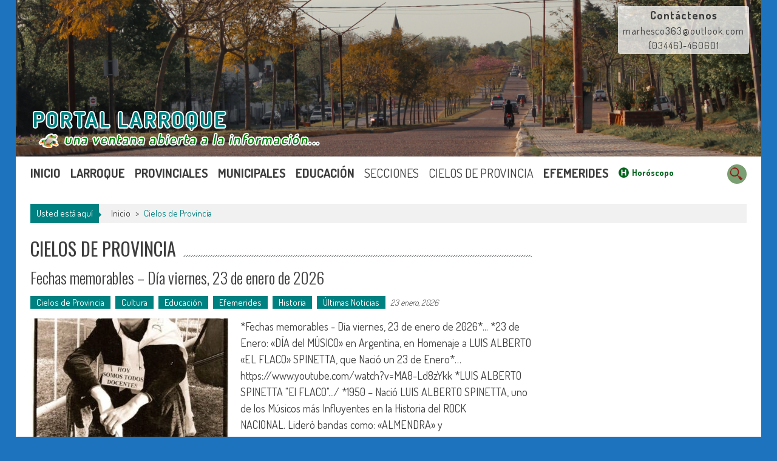

--- FILE ---
content_type: text/html; charset=UTF-8
request_url: https://portallarroque.com/category/cielos-de-provincia/
body_size: 20733
content:
<!DOCTYPE html>
<html lang="es" itemscope itemtype="https://schema.org/WebSite">

<head>
    <meta charset="UTF-8"/>
    <meta name="viewport" content="width=device-width, initial-scale=1"/>
    <link rel="profile" href="http://gmpg.org/xfn/11"/>
    <link rel="pingback" href="https://portallarroque.com/xmlrpc.php"/>

    <title>Cielos de Provincia &#8211; Portal Larroque</title>
<meta name='robots' content='max-image-preview:large' />
<link rel='dns-prefetch' href='//static.addtoany.com' />
<link rel='dns-prefetch' href='//fonts.googleapis.com' />
<link rel="alternate" type="application/rss+xml" title="Portal Larroque &raquo; Feed" href="https://portallarroque.com/feed/" />
<link rel="alternate" type="application/rss+xml" title="Portal Larroque &raquo; Feed de los comentarios" href="https://portallarroque.com/comments/feed/" />
<link rel="alternate" type="application/rss+xml" title="Portal Larroque &raquo; Categoría Cielos de Provincia del feed" href="https://portallarroque.com/category/cielos-de-provincia/feed/" />
<style id='wp-img-auto-sizes-contain-inline-css' type='text/css'>
img:is([sizes=auto i],[sizes^="auto," i]){contain-intrinsic-size:3000px 1500px}
/*# sourceURL=wp-img-auto-sizes-contain-inline-css */
</style>

<style id='wp-emoji-styles-inline-css' type='text/css'>

	img.wp-smiley, img.emoji {
		display: inline !important;
		border: none !important;
		box-shadow: none !important;
		height: 1em !important;
		width: 1em !important;
		margin: 0 0.07em !important;
		vertical-align: -0.1em !important;
		background: none !important;
		padding: 0 !important;
	}
/*# sourceURL=wp-emoji-styles-inline-css */
</style>
<link rel='stylesheet' id='wp-block-library-css' href='https://portallarroque.com/wp-includes/css/dist/block-library/style.min.css?ver=6.9' type='text/css' media='all' />
<style id='global-styles-inline-css' type='text/css'>
:root{--wp--preset--aspect-ratio--square: 1;--wp--preset--aspect-ratio--4-3: 4/3;--wp--preset--aspect-ratio--3-4: 3/4;--wp--preset--aspect-ratio--3-2: 3/2;--wp--preset--aspect-ratio--2-3: 2/3;--wp--preset--aspect-ratio--16-9: 16/9;--wp--preset--aspect-ratio--9-16: 9/16;--wp--preset--color--black: #000000;--wp--preset--color--cyan-bluish-gray: #abb8c3;--wp--preset--color--white: #ffffff;--wp--preset--color--pale-pink: #f78da7;--wp--preset--color--vivid-red: #cf2e2e;--wp--preset--color--luminous-vivid-orange: #ff6900;--wp--preset--color--luminous-vivid-amber: #fcb900;--wp--preset--color--light-green-cyan: #7bdcb5;--wp--preset--color--vivid-green-cyan: #00d084;--wp--preset--color--pale-cyan-blue: #8ed1fc;--wp--preset--color--vivid-cyan-blue: #0693e3;--wp--preset--color--vivid-purple: #9b51e0;--wp--preset--gradient--vivid-cyan-blue-to-vivid-purple: linear-gradient(135deg,rgb(6,147,227) 0%,rgb(155,81,224) 100%);--wp--preset--gradient--light-green-cyan-to-vivid-green-cyan: linear-gradient(135deg,rgb(122,220,180) 0%,rgb(0,208,130) 100%);--wp--preset--gradient--luminous-vivid-amber-to-luminous-vivid-orange: linear-gradient(135deg,rgb(252,185,0) 0%,rgb(255,105,0) 100%);--wp--preset--gradient--luminous-vivid-orange-to-vivid-red: linear-gradient(135deg,rgb(255,105,0) 0%,rgb(207,46,46) 100%);--wp--preset--gradient--very-light-gray-to-cyan-bluish-gray: linear-gradient(135deg,rgb(238,238,238) 0%,rgb(169,184,195) 100%);--wp--preset--gradient--cool-to-warm-spectrum: linear-gradient(135deg,rgb(74,234,220) 0%,rgb(151,120,209) 20%,rgb(207,42,186) 40%,rgb(238,44,130) 60%,rgb(251,105,98) 80%,rgb(254,248,76) 100%);--wp--preset--gradient--blush-light-purple: linear-gradient(135deg,rgb(255,206,236) 0%,rgb(152,150,240) 100%);--wp--preset--gradient--blush-bordeaux: linear-gradient(135deg,rgb(254,205,165) 0%,rgb(254,45,45) 50%,rgb(107,0,62) 100%);--wp--preset--gradient--luminous-dusk: linear-gradient(135deg,rgb(255,203,112) 0%,rgb(199,81,192) 50%,rgb(65,88,208) 100%);--wp--preset--gradient--pale-ocean: linear-gradient(135deg,rgb(255,245,203) 0%,rgb(182,227,212) 50%,rgb(51,167,181) 100%);--wp--preset--gradient--electric-grass: linear-gradient(135deg,rgb(202,248,128) 0%,rgb(113,206,126) 100%);--wp--preset--gradient--midnight: linear-gradient(135deg,rgb(2,3,129) 0%,rgb(40,116,252) 100%);--wp--preset--font-size--small: 13px;--wp--preset--font-size--medium: 20px;--wp--preset--font-size--large: 36px;--wp--preset--font-size--x-large: 42px;--wp--preset--spacing--20: 0.44rem;--wp--preset--spacing--30: 0.67rem;--wp--preset--spacing--40: 1rem;--wp--preset--spacing--50: 1.5rem;--wp--preset--spacing--60: 2.25rem;--wp--preset--spacing--70: 3.38rem;--wp--preset--spacing--80: 5.06rem;--wp--preset--shadow--natural: 6px 6px 9px rgba(0, 0, 0, 0.2);--wp--preset--shadow--deep: 12px 12px 50px rgba(0, 0, 0, 0.4);--wp--preset--shadow--sharp: 6px 6px 0px rgba(0, 0, 0, 0.2);--wp--preset--shadow--outlined: 6px 6px 0px -3px rgb(255, 255, 255), 6px 6px rgb(0, 0, 0);--wp--preset--shadow--crisp: 6px 6px 0px rgb(0, 0, 0);}:where(.is-layout-flex){gap: 0.5em;}:where(.is-layout-grid){gap: 0.5em;}body .is-layout-flex{display: flex;}.is-layout-flex{flex-wrap: wrap;align-items: center;}.is-layout-flex > :is(*, div){margin: 0;}body .is-layout-grid{display: grid;}.is-layout-grid > :is(*, div){margin: 0;}:where(.wp-block-columns.is-layout-flex){gap: 2em;}:where(.wp-block-columns.is-layout-grid){gap: 2em;}:where(.wp-block-post-template.is-layout-flex){gap: 1.25em;}:where(.wp-block-post-template.is-layout-grid){gap: 1.25em;}.has-black-color{color: var(--wp--preset--color--black) !important;}.has-cyan-bluish-gray-color{color: var(--wp--preset--color--cyan-bluish-gray) !important;}.has-white-color{color: var(--wp--preset--color--white) !important;}.has-pale-pink-color{color: var(--wp--preset--color--pale-pink) !important;}.has-vivid-red-color{color: var(--wp--preset--color--vivid-red) !important;}.has-luminous-vivid-orange-color{color: var(--wp--preset--color--luminous-vivid-orange) !important;}.has-luminous-vivid-amber-color{color: var(--wp--preset--color--luminous-vivid-amber) !important;}.has-light-green-cyan-color{color: var(--wp--preset--color--light-green-cyan) !important;}.has-vivid-green-cyan-color{color: var(--wp--preset--color--vivid-green-cyan) !important;}.has-pale-cyan-blue-color{color: var(--wp--preset--color--pale-cyan-blue) !important;}.has-vivid-cyan-blue-color{color: var(--wp--preset--color--vivid-cyan-blue) !important;}.has-vivid-purple-color{color: var(--wp--preset--color--vivid-purple) !important;}.has-black-background-color{background-color: var(--wp--preset--color--black) !important;}.has-cyan-bluish-gray-background-color{background-color: var(--wp--preset--color--cyan-bluish-gray) !important;}.has-white-background-color{background-color: var(--wp--preset--color--white) !important;}.has-pale-pink-background-color{background-color: var(--wp--preset--color--pale-pink) !important;}.has-vivid-red-background-color{background-color: var(--wp--preset--color--vivid-red) !important;}.has-luminous-vivid-orange-background-color{background-color: var(--wp--preset--color--luminous-vivid-orange) !important;}.has-luminous-vivid-amber-background-color{background-color: var(--wp--preset--color--luminous-vivid-amber) !important;}.has-light-green-cyan-background-color{background-color: var(--wp--preset--color--light-green-cyan) !important;}.has-vivid-green-cyan-background-color{background-color: var(--wp--preset--color--vivid-green-cyan) !important;}.has-pale-cyan-blue-background-color{background-color: var(--wp--preset--color--pale-cyan-blue) !important;}.has-vivid-cyan-blue-background-color{background-color: var(--wp--preset--color--vivid-cyan-blue) !important;}.has-vivid-purple-background-color{background-color: var(--wp--preset--color--vivid-purple) !important;}.has-black-border-color{border-color: var(--wp--preset--color--black) !important;}.has-cyan-bluish-gray-border-color{border-color: var(--wp--preset--color--cyan-bluish-gray) !important;}.has-white-border-color{border-color: var(--wp--preset--color--white) !important;}.has-pale-pink-border-color{border-color: var(--wp--preset--color--pale-pink) !important;}.has-vivid-red-border-color{border-color: var(--wp--preset--color--vivid-red) !important;}.has-luminous-vivid-orange-border-color{border-color: var(--wp--preset--color--luminous-vivid-orange) !important;}.has-luminous-vivid-amber-border-color{border-color: var(--wp--preset--color--luminous-vivid-amber) !important;}.has-light-green-cyan-border-color{border-color: var(--wp--preset--color--light-green-cyan) !important;}.has-vivid-green-cyan-border-color{border-color: var(--wp--preset--color--vivid-green-cyan) !important;}.has-pale-cyan-blue-border-color{border-color: var(--wp--preset--color--pale-cyan-blue) !important;}.has-vivid-cyan-blue-border-color{border-color: var(--wp--preset--color--vivid-cyan-blue) !important;}.has-vivid-purple-border-color{border-color: var(--wp--preset--color--vivid-purple) !important;}.has-vivid-cyan-blue-to-vivid-purple-gradient-background{background: var(--wp--preset--gradient--vivid-cyan-blue-to-vivid-purple) !important;}.has-light-green-cyan-to-vivid-green-cyan-gradient-background{background: var(--wp--preset--gradient--light-green-cyan-to-vivid-green-cyan) !important;}.has-luminous-vivid-amber-to-luminous-vivid-orange-gradient-background{background: var(--wp--preset--gradient--luminous-vivid-amber-to-luminous-vivid-orange) !important;}.has-luminous-vivid-orange-to-vivid-red-gradient-background{background: var(--wp--preset--gradient--luminous-vivid-orange-to-vivid-red) !important;}.has-very-light-gray-to-cyan-bluish-gray-gradient-background{background: var(--wp--preset--gradient--very-light-gray-to-cyan-bluish-gray) !important;}.has-cool-to-warm-spectrum-gradient-background{background: var(--wp--preset--gradient--cool-to-warm-spectrum) !important;}.has-blush-light-purple-gradient-background{background: var(--wp--preset--gradient--blush-light-purple) !important;}.has-blush-bordeaux-gradient-background{background: var(--wp--preset--gradient--blush-bordeaux) !important;}.has-luminous-dusk-gradient-background{background: var(--wp--preset--gradient--luminous-dusk) !important;}.has-pale-ocean-gradient-background{background: var(--wp--preset--gradient--pale-ocean) !important;}.has-electric-grass-gradient-background{background: var(--wp--preset--gradient--electric-grass) !important;}.has-midnight-gradient-background{background: var(--wp--preset--gradient--midnight) !important;}.has-small-font-size{font-size: var(--wp--preset--font-size--small) !important;}.has-medium-font-size{font-size: var(--wp--preset--font-size--medium) !important;}.has-large-font-size{font-size: var(--wp--preset--font-size--large) !important;}.has-x-large-font-size{font-size: var(--wp--preset--font-size--x-large) !important;}
/*# sourceURL=global-styles-inline-css */
</style>

<style id='classic-theme-styles-inline-css' type='text/css'>
/*! This file is auto-generated */
.wp-block-button__link{color:#fff;background-color:#32373c;border-radius:9999px;box-shadow:none;text-decoration:none;padding:calc(.667em + 2px) calc(1.333em + 2px);font-size:1.125em}.wp-block-file__button{background:#32373c;color:#fff;text-decoration:none}
/*# sourceURL=/wp-includes/css/classic-themes.min.css */
</style>
<link rel='stylesheet' id='child-style-css' href='https://portallarroque.com/wp-content/themes/portallarroque/style.css?ver=0.4.3' type='text/css' media='all' />
<link rel='stylesheet' id='swiper-css' href='https://portallarroque.com/wp-content/themes/portallarroque/css/swiper-bundle.min.css?ver=6.3.5' type='text/css' media='all' />
<link rel='stylesheet' id='google-fonts-css' href='//fonts.googleapis.com/css?family=Open+Sans%3A400%2C600%2C700%2C300%7COswald%3A400%2C700%2C300%7CDosis%3A400%2C300%2C500%2C600%2C700&#038;ver=6.9' type='text/css' media='all' />
<link rel='stylesheet' id='animate-css' href='https://portallarroque.com/wp-content/themes/accesspress-mag/css/animate.css?ver=6.9' type='text/css' media='all' />
<link rel='stylesheet' id='accesspress-mag-keyboard-css-css' href='https://portallarroque.com/wp-content/themes/accesspress-mag/css/keyboard.css?ver=6.9' type='text/css' media='all' />
<link rel='stylesheet' id='accesspress-mag-nivolightbox-style-css' href='https://portallarroque.com/wp-content/themes/accesspress-mag/js/lightbox/nivo-lightbox.css?ver=6.9' type='text/css' media='all' />
<link rel='stylesheet' id='child-responsive-css' href='https://portallarroque.com/wp-content/themes/portallarroque/css/responsive.css?ver=0.4.3' type='text/css' media='all' />
<link rel='stylesheet' id='child-fontawesome-font-css' href='https://portallarroque.com/wp-content/themes/portallarroque/css/font-awesome.css?ver=4.7.0' type='text/css' media='all' />
<link rel='stylesheet' id='addtoany-css' href='https://portallarroque.com/wp-content/plugins/add-to-any/addtoany.min.css?ver=1.16' type='text/css' media='all' />
<script type="text/javascript" id="addtoany-core-js-before">
/* <![CDATA[ */
window.a2a_config=window.a2a_config||{};a2a_config.callbacks=[];a2a_config.overlays=[];a2a_config.templates={};a2a_localize = {
	Share: "Compartir",
	Save: "Guardar",
	Subscribe: "Suscribir",
	Email: "Correo electrónico",
	Bookmark: "Marcador",
	ShowAll: "Mostrar todo",
	ShowLess: "Mostrar menos",
	FindServices: "Encontrar servicio(s)",
	FindAnyServiceToAddTo: "Encuentra al instante cualquier servicio para añadir a",
	PoweredBy: "Funciona con",
	ShareViaEmail: "Compartir por correo electrónico",
	SubscribeViaEmail: "Suscribirse a través de correo electrónico",
	BookmarkInYourBrowser: "Añadir a marcadores de tu navegador",
	BookmarkInstructions: "Presiona «Ctrl+D» o «\u2318+D» para añadir esta página a marcadores",
	AddToYourFavorites: "Añadir a tus favoritos",
	SendFromWebOrProgram: "Enviar desde cualquier dirección o programa de correo electrónico ",
	EmailProgram: "Programa de correo electrónico",
	More: "Más&#8230;",
	ThanksForSharing: "¡Gracias por compartir!",
	ThanksForFollowing: "¡Gracias por seguirnos!"
};


//# sourceURL=addtoany-core-js-before
/* ]]> */
</script>
<script type="text/javascript" defer src="https://static.addtoany.com/menu/page.js" id="addtoany-core-js"></script>
<script type="text/javascript" src="https://portallarroque.com/wp-includes/js/jquery/jquery.min.js?ver=3.7.1" id="jquery-core-js"></script>
<script type="text/javascript" src="https://portallarroque.com/wp-includes/js/jquery/jquery-migrate.min.js?ver=3.4.1" id="jquery-migrate-js"></script>
<script type="text/javascript" defer src="https://portallarroque.com/wp-content/plugins/add-to-any/addtoany.min.js?ver=1.1" id="addtoany-jquery-js"></script>
<script type="text/javascript" src="https://portallarroque.com/wp-content/themes/portallarroque/js/script.js?ver=0.4.3" id="child-js-js"></script>
<script type="text/javascript" src="https://portallarroque.com/wp-content/themes/portallarroque/js/swiper-bundle.min.js?ver=6.3.5" id="swiper-js"></script>
<script type="text/javascript" src="https://portallarroque.com/wp-content/themes/accesspress-mag/js/wow.min.js?ver=1.0.1" id="wow-js"></script>
<script type="text/javascript" src="https://portallarroque.com/wp-content/themes/accesspress-mag/js/custom-scripts.js?ver=1.0.1" id="accesspress-mag-custom-scripts-js"></script>

<!-- OG: 3.3.8 -->
<meta property="og:image" content="https://portallarroque.com/wp-content/uploads/2016/03/cropped-favicon.png"><meta property="og:type" content="website"><meta property="og:locale" content="es"><meta property="og:site_name" content="Portal Larroque"><meta property="og:url" content="https://portallarroque.com/category/cielos-de-provincia/"><meta property="og:title" content="Cielos de Provincia &#8211; Portal Larroque">

<meta property="twitter:partner" content="ogwp"><meta property="twitter:title" content="Cielos de Provincia &#8211; Portal Larroque"><meta property="twitter:url" content="https://portallarroque.com/category/cielos-de-provincia/">
<meta itemprop="image" content="https://portallarroque.com/wp-content/uploads/2016/03/cropped-favicon.png"><meta itemprop="name" content="Cielos de Provincia &#8211; Portal Larroque">
<!-- /OG -->

<link rel="https://api.w.org/" href="https://portallarroque.com/wp-json/" /><link rel="alternate" title="JSON" type="application/json" href="https://portallarroque.com/wp-json/wp/v2/categories/7575" /><link rel="EditURI" type="application/rsd+xml" title="RSD" href="https://portallarroque.com/xmlrpc.php?rsd" />
<meta name="generator" content="WordPress 6.9" />
    <script type="text/javascript">
        jQuery(function($){
            if( $('body').hasClass('rtl') ){
                var directionClass = 'rtl';
            } else {
                var directionClass = 'ltr';
            }
        
        /*--------------For Home page slider-------------------*/
        
            $("#homeslider").bxSlider({
                mode: 'horizontal',
                controls: true,
                pager: true,
                pause: 6000,
                speed: 1500,
                auto: true                                      
            });
            
            $("#homeslider-mobile").bxSlider({
                mode: 'horizontal',
                controls: true,
                pager: true,
                pause: 6000,
                speed: 1000,
                auto: true                                        
            });

        /*--------------For news ticker----------------*/

                        
            });
    </script>
<link rel="icon" href="https://portallarroque.com/wp-content/uploads/2016/03/cropped-favicon-32x32.png" sizes="32x32" />
<link rel="icon" href="https://portallarroque.com/wp-content/uploads/2016/03/cropped-favicon-192x192.png" sizes="192x192" />
<link rel="apple-touch-icon" href="https://portallarroque.com/wp-content/uploads/2016/03/cropped-favicon-180x180.png" />
<meta name="msapplication-TileImage" content="https://portallarroque.com/wp-content/uploads/2016/03/cropped-favicon-270x270.png" />
</head>

<body class="archive category category-cielos-de-provincia category-7575 wp-embed-responsive wp-theme-accesspress-mag wp-child-theme-portallarroque archive-right-sidebar archive-page-archive-style1 boxed-layout columns-3">
        <svg style="position: absolute; width: 0; height: 0;" width="0" height="0" version="1.1" xmlns="http://www.w3.org/2000/svg" xmlns:xlink="http://www.w3.org/1999/xlink">
        <defs>
            <symbol id="wd-angle-up" viewBox="0 0 658.2901077270508 1024">
              <title>angle-up</title>
              <path class="path1" d="M614.286 676.571q0 7.429-5.714 13.143l-28.571 28.571q-5.714 5.714-13.143 5.714t-13.143-5.714l-224.571-224.571-224.571 224.571q-5.714 5.714-13.143 5.714t-13.143-5.714l-28.571-28.571q-5.714-5.714-5.714-13.143t5.714-13.143l266.286-266.286q5.714-5.714 13.143-5.714t13.143 5.714l266.286 266.286q5.714 5.714 5.714 13.143z"></path>
            </symbol>
            <symbol id="wd-menu" viewBox="0 0 1024 1024">
                <title>menu</title>
                <path class="path1" d="M597.333 512c0 47.128-38.205 85.333-85.333 85.333s-85.333-38.205-85.333-85.333c0-47.128 38.205-85.333 85.333-85.333s85.333 38.205 85.333 85.333z"></path>
                <path class="path2" d="M597.333 213.333c0 47.128-38.205 85.333-85.333 85.333s-85.333-38.205-85.333-85.333c0-47.128 38.205-85.333 85.333-85.333s85.333 38.205 85.333 85.333z"></path>
                <path class="path3" d="M597.333 810.667c0 47.128-38.205 85.333-85.333 85.333s-85.333-38.205-85.333-85.333c0-47.128 38.205-85.333 85.333-85.333s85.333 38.205 85.333 85.333z"></path>
            </symbol>
            <symbol id="wd-angle-right" viewBox="0 0 1024 1024">
                <title>angle-right</title>
                <path class="path1" d="M678.4 512l-365.619-379.904c-13.722-13.824-13.722-36.198 0-50.125 13.722-13.824 35.891-13.824 49.613 0l400.896 404.89c13.722 13.875 13.722 36.301 0 50.125l-400.896 404.89c-13.722 13.875-35.891 13.824-49.613 0-13.722-13.773-13.722-36.198 0-50.125l365.619-379.75z"></path>
            </symbol>
        </defs>
    </svg>
    <div id="page" class="hfeed site">
                    <header id="masthead" class="site-header" role="banner">
                <div class="mobile-header">
                  <img src="https://portallarroque.com/wp-content/themes/portallarroque/images/WDheader/WDheaderTitle/WDtitle-mobil.png" alt="Portal Larroque una ventana abierta a la información">
                </div>
                <div class="WDslider-fadeinout-header">
                    <div class="WDslider-header-contact">
                        <p class="title">Contáctenos</p>
                        <p>marhesco363@outlook.com<br/>(03446)-460601</p>
                    </div>

                    <div class="WDslider-header-title">
                        <a href="https://portallarroque.com/" rel="home">
                            <img src="https://portallarroque.com/wp-content/themes/portallarroque/images/WDheader/WDheaderTitle/WDtitle-computer.png" alt="Portal Larroque una ventana abierta a la información">
                        </a>
                    </div>
                    <div class="WDslider-fadeinout-header-content first view-header" style="background-image:url(https://portallarroque.com/wp-content/themes/portallarroque/images/WDheader/WDheaderSlider/20231020_210535_0000.jpg);"></div>                </div>
                <nav id="site-navigation" class="main-navigation" role="navigation">
                    <div class="apmag-container">
                        <div class="nav-wrapper">
                            <div class="nav-toggle hide">
                                <svg class="WD-icon wd-menu">
                                    <use xlink:href="#wd-menu"></use>
                                </svg>
                            </div>
                            <div class="menu"><ul id="menu-principal" class="menu"><li id="menu-item-28311" class="menu-item menu-item-type-custom menu-item-object-custom menu-item-home menu-item-28311"><a href="https://portallarroque.com">Inicio</a></li>
<li id="menu-item-250820" class="menu-item menu-item-type-taxonomy menu-item-object-category menu-item-250820"><a href="https://portallarroque.com/category/larroque/">Larroque</a></li>
<li id="menu-item-28313" class="menu-item menu-item-type-taxonomy menu-item-object-category menu-item-28313"><a href="https://portallarroque.com/category/provinciales/">Provinciales</a></li>
<li id="menu-item-137901" class="menu-item menu-item-type-taxonomy menu-item-object-category menu-item-137901"><a href="https://portallarroque.com/category/municipales/">Municipales</a></li>
<li id="menu-item-118243" class="menu-item menu-item-type-taxonomy menu-item-object-category menu-item-118243"><a href="https://portallarroque.com/category/educacion/">Educación</a></li>
<li id="menu-item-28291" class="menu-item menu-item-type-taxonomy menu-item-object-category menu-item-has-children menu-item-28291"><a href="https://portallarroque.com/category/secciones/">Secciones</a>
<ul class="sub-menu">
	<li id="menu-item-28293" class="menu-item menu-item-type-taxonomy menu-item-object-category menu-item-28293"><a href="https://portallarroque.com/category/nacionales/">Nacionales</a></li>
	<li id="menu-item-28295" class="menu-item menu-item-type-taxonomy menu-item-object-category menu-item-28295"><a href="https://portallarroque.com/category/policiales/">Policiales</a></li>
	<li id="menu-item-28297" class="menu-item menu-item-type-taxonomy menu-item-object-category menu-item-28297"><a href="https://portallarroque.com/category/politica/">Política</a></li>
	<li id="menu-item-28299" class="menu-item menu-item-type-taxonomy menu-item-object-category menu-item-28299"><a href="https://portallarroque.com/category/produccion/">Producción</a></li>
	<li id="menu-item-28301" class="menu-item menu-item-type-taxonomy menu-item-object-category menu-item-28301"><a href="https://portallarroque.com/category/regionales/">Regionales</a></li>
	<li id="menu-item-28303" class="menu-item menu-item-type-taxonomy menu-item-object-category menu-item-28303"><a href="https://portallarroque.com/category/comunicados/">Comunicados</a></li>
	<li id="menu-item-28307" class="menu-item menu-item-type-taxonomy menu-item-object-category menu-item-28307"><a href="https://portallarroque.com/category/deportes/">Deportes</a></li>
	<li id="menu-item-28309" class="menu-item menu-item-type-taxonomy menu-item-object-category menu-item-28309"><a href="https://portallarroque.com/category/economia/">Economía</a></li>
	<li id="menu-item-65105" class="menu-item menu-item-type-taxonomy menu-item-object-category menu-item-65105"><a href="https://portallarroque.com/category/iglesia/">Iglesia</a></li>
	<li id="menu-item-65107" class="menu-item menu-item-type-taxonomy menu-item-object-category menu-item-65107"><a href="https://portallarroque.com/category/justicia/">Justicia</a></li>
</ul>
</li>
<li id="menu-item-28315" class="menu-item menu-item-type-taxonomy menu-item-object-category current-menu-item menu-item-has-children menu-item-28315"><a href="https://portallarroque.com/category/cielos-de-provincia/" aria-current="page">Cielos de Provincia</a>
<ul class="sub-menu">
	<li id="menu-item-118245" class="menu-item menu-item-type-taxonomy menu-item-object-category menu-item-118245"><a href="https://portallarroque.com/category/espectaculos/">Espectáculos</a></li>
	<li id="menu-item-28305" class="menu-item menu-item-type-taxonomy menu-item-object-category menu-item-28305"><a href="https://portallarroque.com/category/cultura/">Cultura</a></li>
</ul>
</li>
<li id="menu-item-163803" class="menu-item menu-item-type-taxonomy menu-item-object-category menu-item-163803"><a href="https://portallarroque.com/category/efemerides/">Efemerides</a></li>
<li id="menu-item-138155" class="menu-option-horoscopo menu-item menu-item-type-taxonomy menu-item-object-category menu-item-138155"><a href="https://portallarroque.com/category/horoscopo/">Horóscopo</a></li>
</ul></div>                        </div>
                        	<svg style="position: absolute; width: 0; height: 0;" width="0" height="0" version="1.1" xmlns="http://www.w3.org/2000/svg" xmlns:xlink="http://www.w3.org/1999/xlink">
		<defs>
			<symbol id="wd-search" viewBox="0 0 1024 1024">
				<title>search</title>
				<path class="path1" d="M932.992 958.752l-22.688 22.688c-25.12 25.088-65.76 25.088-90.816 0l-181.632-181.568c-20.992-21.056-23.328-52.608-8.992-77.184l-99.328-99.264c-53.408 39.616-119.296 63.328-190.88 63.328-177.28 0-320.992-143.712-320.992-320.992 0-177.312 143.712-321.024 320.992-321.024 177.312 0 320.992 143.712 320.992 321.024 0 82.528-31.36 157.536-82.56 214.4l97.12 97.12c24.576-14.304 56.128-12 77.12 9.056l181.632 181.568c25.088 25.12 25.088 65.792 0.032 90.848zM578.816 364.448c0-132.96-107.808-240.736-240.768-240.736s-240.768 107.744-240.768 240.736 107.776 240.736 240.736 240.736 240.8-107.776 240.8-240.736z"></path>
			</symbol>
			<symbol id="wd-search-folder" viewBox="0 0 1024 1024">
				<title>search-folder</title>
				<path class="path1" d="M830.35 946.191l-101.751-101.751c-3.158-3.161-7.109-4.829-11.415-4.829-4.364 0-7.596 1.723-8.502 2.262-29.705 17.821-63.483 27.238-97.683 27.241-0.003 0-0.009 0-0.009 0-50.103 0-97.628-19.927-133.815-56.11-74.822-74.825-74.822-196.578 0-271.409 36.193-36.187 84.386-56.116 135.709-56.116s99.52 19.93 135.706 56.116c30.865 30.865 49.821 69.567 54.822 111.914 4.851 41.126-4.367 83.599-25.965 119.602-3.116 5.23-3.706 13.622 2.363 19.697l101.959 101.962c8.808 8.802 14.372 19.311 15.666 29.573 0.875 7.027 0.119 17.218-8.539 25.873l-3.097 3.097c-5.772 5.772-13.172 8.823-21.411 8.823-11.495 0.003-23.905-5.809-34.038-15.945zM502.858 567.278c-29.347 29.344-45.506 68.416-45.506 110.023s16.159 80.679 45.506 110.029c29.35 29.347 68.419 45.503 110.026 45.503 41.61 0 80.676-16.156 110.026-45.503 29.347-29.35 45.506-68.422 45.506-110.029s-16.159-80.679-45.506-110.023c-29.35-29.347-68.422-45.503-110.026-45.503-41.61 0-80.682 16.156-110.026 45.503z"></path>
				<path class="path2" d="M990.188 245.163c0 0-42.158 0-56.211 0-6.317 0-5.365-9.389-5.365-9.389v-28.178c0-36.992-30.096-67.088-67.091-67.088h-458.996c-3.082 0-6.809-6.191-13.5-19.201-0.995-1.934-1.995-3.878-3.018-5.809-23.394-44.331-53.757-53.634-75.109-53.634h-119.415c-30.188 0-48.205 17.533-69.429 52.119-1.383 2.252-2.742 4.539-4.095 6.825-6.84 11.538-11.994 19.7-15.969 19.7h-34.898c-36.995 0-67.091 30.096-67.091 67.088v557.735c0 32.783 23.642 60.129 54.764 65.934 3.764 1.322 7.893 2.066 12.327 2.066h345.239c17.815 0 8.961-11.501 4.45-17.509-70.173-93.564-62.751-227.278 22.295-312.327 45.086-45.080 105.12-69.91 169.028-69.91 63.92 0 123.948 24.826 169.028 69.91 38.436 38.439 62.050 86.705 68.291 139.584 5.295 44.897-2.822 91.045-22.935 131.92-1.793 3.639-5.836 10.607-0.125 16.318l37.925 37.925c0 0 4.073 4.086 8.64 4.086 4.15 0 16.603 0 16.603 0 22.136 0 43.425-17.836 47.302-39.63l90.555-508.906c3.881-21.793-11.060-39.63-33.2-39.63zM869.573 245.163c-174.458 0-697.83 0-697.83 0-22.136 0-43.425 17.836-47.302 39.63l-67.336 378.412c0 0-3.437 12.664-3.437-10.819 0-111.201 0-444.793 0-444.793 0-7.275 6.145-13.417 13.423-13.417h34.898c34.855 0 51.269-27.682 62.133-45.995 1.212-2.050 2.433-4.104 3.669-6.13 10.803-17.601 19.247-26.525 29.506-26.525h113.601c3.572 0 14.442 0 27.642 25.013 0.933 1.769 1.849 3.547 2.757 5.313 9.897 19.244 24.857 48.324 61.227 48.324h458.993c7.278 0 13.42 6.142 13.42 13.417v26.834c0.003 0.003 0.839 10.736-5.365 10.736z"></path>
			</symbol>
			<symbol id="wd-close" viewBox="0 0 1024 1024">
				<title>close</title>
				<path class="path1" d="M810.667 170.667q18.333 0 30.5 12.167t12.167 30.5q0 18-12.333 30.333l-268.667 268.333 268.667 268.333q12.333 12.333 12.333 30.333 0 18.333-12.167 30.5t-30.5 12.167q-18 0-30.333-12.333l-268.333-268.667-268.333 268.667q-12.333 12.333-30.333 12.333-18.333 0-30.5-12.167t-12.167-30.5q0-18 12.333-30.333l268.667-268.333-268.667-268.333q-12.333-12.333-12.333-30.333 0-18.333 12.167-30.5t30.5-12.167q18 0 30.333 12.333l268.333 268.667 268.333-268.667q12.333-12.333 30.333-12.333z"></path>
			</symbol>
		</defs>
	</svg>
	<div class="search-icon">
    <svg class="WD-icon wd-search"><use xlink:href="#wd-search"></use></svg>
    <div class="ak-search">
    	<div class="WDcontent-box-serch-floating">
        <div class="close">
					<svg class="WD-icon wd-close"><use xlink:href="#wd-close"></use></svg>
        </div>
        <svg class="WD-icon wd-search-folder"><use xlink:href="#wd-search-folder"></use></svg>
        <form action="https://portallarroque.com/" class="search-form" method="get" role="search">
          <input type="search" title="Ingrese el contenido a buscar..." name="s" value="" placeholder="Buscar contenido..." class="search-field" />
          <input type="submit" value="Buscar" class="search-submit" />
        </form>
      </div>
     	<div class="overlay-search"> </div> 
    </div>
	</div> 
                    </div>
                </nav>
                <!-- #site-navigation -->

            </header>
            <!-- #masthead -->
                                    <div id="content" class="site-content">


<div class="apmag-container right-sidebar">
    <div id="accesspres-mag-breadcrumbs" class="clearfix"><span class="bread-you">Usted está aquí</span><div class="ak-container">Inicio <span class="bread_arrow"> &gt; </span> <span class="current">Cielos de Provincia</span></div></div>	<div id="primary" class="content-area">
		<main id="main" class="site-main">

		
			<header class="page-header">
				<h1 class="page-title"><span>Cielos de Provincia</span></h1>			</header><!-- .page-header -->

						
				
<article id="post-566321" class="post-566321 post type-post status-publish format-standard has-post-thumbnail hentry category-cielos-de-provincia category-cultura category-educacion category-efemerides category-historia category-ultimas-noticias tag-fechas tag-hechos tag-historias tag-lugares tag-personajes tag-recuerdos">
	<header class="entry-header">
		<h1 class="entry-title"><a href="https://portallarroque.com/fechas-memorables-dia-viernes-23-de-enero-de-2026/" rel="bookmark">Fechas memorables &#8211; Día viernes, 23 de enero de 2026</a></h1>
		    		<div class="entry-meta">
                <ul class="post-categories">
	<li><a href="https://portallarroque.com/category/cielos-de-provincia/" rel="category tag">Cielos de Provincia</a></li>
	<li><a href="https://portallarroque.com/category/cultura/" rel="category tag">Cultura</a></li>
	<li><a href="https://portallarroque.com/category/educacion/" rel="category tag">Educación</a></li>
	<li><a href="https://portallarroque.com/category/efemerides/" rel="category tag">Efemerides</a></li>
	<li><a href="https://portallarroque.com/category/historia/" rel="category tag">Historia</a></li>
	<li><a href="https://portallarroque.com/category/ultimas-noticias/" rel="category tag">Últimas Noticias</a></li></ul><span class="byline"> </span><span class="posted-on"><time class="entry-date published" datetime="2026-01-23T04:28:22+00:00">23 enero, 2026</time><time class="updated" datetime="2026-01-23T14:36:51+00:00">23 enero, 2026</time></span>    		</div><!-- .entry-meta -->
			</header><!-- .entry-header -->

	<div class="entry-content">
                        <div class="post-image non-zoomin">
                    <a href="https://portallarroque.com/fechas-memorables-dia-viernes-23-de-enero-de-2026/"><img src="https://portallarroque.com/wp-content/uploads/2024/01/spinetta_carpa_blanca-326x235.jpg" alt="" /></a>
                    <a class="big-image-overlay" href="https://portallarroque.com/fechas-memorables-dia-viernes-23-de-enero-de-2026/"><i class="fa fa-external-link"></i></a>
                </div>
        <p>
*Fechas memorables - Día viernes, 23 de enero de 2026*...



*23 de Enero: «DÍA del MÚSICO» en Argentina, en Homenaje a LUIS ALBERTO «EL FLACO» SPINETTA, que Nació un 23 de Enero*…




https://www.youtube.com/watch?v=MA8-Ld8zYkk




*LUIS ALBERTO SPINETTA "El FLACO".../







*1950 – Nació&nbsp;LUIS ALBERTO SPINETTA,&nbsp;uno de los Músicos más Influyentes en la Historia del ROCK NACIONAL.&nbsp;Lideró bandas como: «ALMENDRA»&nbsp;y</p>
			</div><!-- .entry-content -->

	<footer class="entry-footer">
		<span class="tags-links">Tagged <a href="https://portallarroque.com/tag/fechas/" rel="tag">fechas</a> <a href="https://portallarroque.com/tag/hechos/" rel="tag">hechos</a> <a href="https://portallarroque.com/tag/historias/" rel="tag">historias</a> <a href="https://portallarroque.com/tag/lugares/" rel="tag">lugares</a> <a href="https://portallarroque.com/tag/personajes/" rel="tag">personajes</a> <a href="https://portallarroque.com/tag/recuerdos/" rel="tag">recuerdos.</a> </span>	</footer><!-- .entry-footer -->
</article><!-- #post-## -->
			
				
<article id="post-566280" class="post-566280 post type-post status-publish format-standard has-post-thumbnail hentry category-cielos-de-provincia category-cultura category-educacion category-efemerides category-historia category-ultimas-noticias tag-fechas tag-hechos tag-historias tag-lugares tag-personajes tag-recuerdos">
	<header class="entry-header">
		<h1 class="entry-title"><a href="https://portallarroque.com/fechas-memorables-dia-jueves-22-de-enero-de-2026/" rel="bookmark">Fechas memorables – Día jueves, 22 de enero de 2026…</a></h1>
		    		<div class="entry-meta">
                <ul class="post-categories">
	<li><a href="https://portallarroque.com/category/cielos-de-provincia/" rel="category tag">Cielos de Provincia</a></li>
	<li><a href="https://portallarroque.com/category/cultura/" rel="category tag">Cultura</a></li>
	<li><a href="https://portallarroque.com/category/educacion/" rel="category tag">Educación</a></li>
	<li><a href="https://portallarroque.com/category/efemerides/" rel="category tag">Efemerides</a></li>
	<li><a href="https://portallarroque.com/category/historia/" rel="category tag">Historia</a></li>
	<li><a href="https://portallarroque.com/category/ultimas-noticias/" rel="category tag">Últimas Noticias</a></li></ul><span class="byline"> </span><span class="posted-on"><time class="entry-date published" datetime="2026-01-22T20:41:05+00:00">22 enero, 2026</time><time class="updated" datetime="2026-01-22T20:41:51+00:00">22 enero, 2026</time></span>    		</div><!-- .entry-meta -->
			</header><!-- .entry-header -->

	<div class="entry-content">
                        <div class="post-image non-zoomin">
                    <a href="https://portallarroque.com/fechas-memorables-dia-jueves-22-de-enero-de-2026/"><img src="https://portallarroque.com/wp-content/uploads/2026/01/every-who-was-old-enough-to-have-memory-and-lived-in-v0-fBuJpNDkO-Pr0Gtw3zXYxCDVK2cm93fijNTjSlImTvk-2-326x235.webp" alt="" /></a>
                    <a class="big-image-overlay" href="https://portallarroque.com/fechas-memorables-dia-jueves-22-de-enero-de-2026/"><i class="fa fa-external-link"></i></a>
                </div>
        <p>
*Fechas memorables – Día jueves, 22 de enero de 2026*…



*PRIMER Vuelo Comercial del AVIÓN BOEING 747*…







*1970 – PRimer VUELO Comercial del AVIÓN BOERING 747, Apodado comúnmente como JUMBO. Durante más de Treinta Años fue el Avión de Pasajeros más grande del mundo, con capacidad para más de 500 pasajeros.*















*SAN PETERSBURGO,&nbsp;1905</p>
			</div><!-- .entry-content -->

	<footer class="entry-footer">
		<span class="tags-links">Tagged <a href="https://portallarroque.com/tag/fechas/" rel="tag">fechas</a> <a href="https://portallarroque.com/tag/hechos/" rel="tag">hechos</a> <a href="https://portallarroque.com/tag/historias/" rel="tag">historias</a> <a href="https://portallarroque.com/tag/lugares/" rel="tag">lugares</a> <a href="https://portallarroque.com/tag/personajes/" rel="tag">personajes</a> <a href="https://portallarroque.com/tag/recuerdos/" rel="tag">recuerdos.</a> </span>	</footer><!-- .entry-footer -->
</article><!-- #post-## -->
			
				
<article id="post-565364" class="post-565364 post type-post status-publish format-standard has-post-thumbnail hentry category-cielos-de-provincia category-comunicados category-larroque category-nacionales category-provinciales category-regionales category-salud category-ultimas-noticias tag-consejos tag-envenenamiento tag-fatalidades tag-ministerio tag-mordedudas tag-pcia-entre-rios tag-prevenciones tag-riesgos tag-salud-2 tag-serpientes">
	<header class="entry-header">
		<h1 class="entry-title"><a href="https://portallarroque.com/salud-el-ministerio-reitero-recomendaciones-ante-mordeduras-de-serpientes/" rel="bookmark">Salud &#8211; El ministerio reiteró recomendaciones ante mordeduras de serpientes</a></h1>
		    		<div class="entry-meta">
                <ul class="post-categories">
	<li><a href="https://portallarroque.com/category/cielos-de-provincia/" rel="category tag">Cielos de Provincia</a></li>
	<li><a href="https://portallarroque.com/category/comunicados/" rel="category tag">Comunicados</a></li>
	<li><a href="https://portallarroque.com/category/larroque/" rel="category tag">Larroque</a></li>
	<li><a href="https://portallarroque.com/category/nacionales/" rel="category tag">Nacionales</a></li>
	<li><a href="https://portallarroque.com/category/provinciales/" rel="category tag">Provinciales</a></li>
	<li><a href="https://portallarroque.com/category/regionales/" rel="category tag">Regionales</a></li>
	<li><a href="https://portallarroque.com/category/salud/" rel="category tag">Salud</a></li>
	<li><a href="https://portallarroque.com/category/ultimas-noticias/" rel="category tag">Últimas Noticias</a></li></ul><span class="byline"> </span><span class="posted-on"><time class="entry-date published" datetime="2026-01-22T02:44:02+00:00">22 enero, 2026</time><time class="updated" datetime="2026-01-22T02:44:23+00:00">22 enero, 2026</time></span>    		</div><!-- .entry-meta -->
			</header><!-- .entry-header -->

	<div class="entry-content">
                        <div class="post-image non-zoomin">
                    <a href="https://portallarroque.com/salud-el-ministerio-reitero-recomendaciones-ante-mordeduras-de-serpientes/"><img src="https://portallarroque.com/wp-content/uploads/2026/01/large-326x235.jpg" alt="" /></a>
                    <a class="big-image-overlay" href="https://portallarroque.com/salud-el-ministerio-reitero-recomendaciones-ante-mordeduras-de-serpientes/"><i class="fa fa-external-link"></i></a>
                </div>
        <p>
*En la provincia de Entre Ríos: que hacer ante la mordedura de una yarayá u otra especie de serpientes?  Al respecto desde el Ministerio de Salud de la Pcia. advirtió reforzar la prevención ante posibles casos de envenenamiento por mordeduras de serpientes, que en algunos casos pudrían ser fatales.</p>
			</div><!-- .entry-content -->

	<footer class="entry-footer">
		<span class="tags-links">Tagged <a href="https://portallarroque.com/tag/consejos/" rel="tag">consejos</a> <a href="https://portallarroque.com/tag/envenenamiento/" rel="tag">Envenenamiento</a> <a href="https://portallarroque.com/tag/fatalidades/" rel="tag">Fatalidades</a> <a href="https://portallarroque.com/tag/ministerio/" rel="tag">ministerio</a> <a href="https://portallarroque.com/tag/mordedudas/" rel="tag">Mordedudas</a> <a href="https://portallarroque.com/tag/pcia-entre-rios/" rel="tag">pcia. Entre Ríos</a> <a href="https://portallarroque.com/tag/prevenciones/" rel="tag">prevenciones</a> <a href="https://portallarroque.com/tag/riesgos/" rel="tag">riesgos</a> <a href="https://portallarroque.com/tag/salud-2/" rel="tag">salud</a> <a href="https://portallarroque.com/tag/serpientes/" rel="tag">Serpientes</a> </span>	</footer><!-- .entry-footer -->
</article><!-- #post-## -->
			
				
<article id="post-566154" class="post-566154 post type-post status-publish format-standard has-post-thumbnail hentry category-cielos-de-provincia category-cultura category-educacion category-efemerides category-historia category-ultimas-noticias tag-fechas tag-hechos tag-historias tag-lugares tag-personajes tag-recuerdos">
	<header class="entry-header">
		<h1 class="entry-title"><a href="https://portallarroque.com/fechas-memorables-dia-miercoles-21-de-enero-de-2026/" rel="bookmark">Fechas memorables – Día miércoles, 21 de enero de 2026…</a></h1>
		    		<div class="entry-meta">
                <ul class="post-categories">
	<li><a href="https://portallarroque.com/category/cielos-de-provincia/" rel="category tag">Cielos de Provincia</a></li>
	<li><a href="https://portallarroque.com/category/cultura/" rel="category tag">Cultura</a></li>
	<li><a href="https://portallarroque.com/category/educacion/" rel="category tag">Educación</a></li>
	<li><a href="https://portallarroque.com/category/efemerides/" rel="category tag">Efemerides</a></li>
	<li><a href="https://portallarroque.com/category/historia/" rel="category tag">Historia</a></li>
	<li><a href="https://portallarroque.com/category/ultimas-noticias/" rel="category tag">Últimas Noticias</a></li></ul><span class="byline"> </span><span class="posted-on"><time class="entry-date published" datetime="2026-01-21T13:49:27+00:00">21 enero, 2026</time><time class="updated" datetime="2026-01-21T13:51:06+00:00">21 enero, 2026</time></span>    		</div><!-- .entry-meta -->
			</header><!-- .entry-header -->

	<div class="entry-content">
                        <div class="post-image non-zoomin">
                    <a href="https://portallarroque.com/fechas-memorables-dia-miercoles-21-de-enero-de-2026/"><img src="https://portallarroque.com/wp-content/uploads/2026/01/Tragedia_bomberitos_puerto_Madryn-810x509-1-326x235.jpg" alt="" /></a>
                    <a class="big-image-overlay" href="https://portallarroque.com/fechas-memorables-dia-miercoles-21-de-enero-de-2026/"><i class="fa fa-external-link"></i></a>
                </div>
        <p>
*Fechas memorables – Día miércoles, 21 de enero de 2026*…



“LA TRAGEDIA DE LOS BOMBERITOS» en el Sur de la Argentina…*







*1994 – 25 BOMBEROS VOLUNTARIOS de entre 11 y 22 años murieron intentando apagar un INCENDIO en Puerto Madryn, Chubut, hecho que se conoce como “LA TRAGEDIA DE LOS BOMBERITOS».*























*Jugador de</p>
			</div><!-- .entry-content -->

	<footer class="entry-footer">
		<span class="tags-links">Tagged <a href="https://portallarroque.com/tag/fechas/" rel="tag">fechas</a> <a href="https://portallarroque.com/tag/hechos/" rel="tag">hechos</a> <a href="https://portallarroque.com/tag/historias/" rel="tag">historias</a> <a href="https://portallarroque.com/tag/lugares/" rel="tag">lugares</a> <a href="https://portallarroque.com/tag/personajes/" rel="tag">personajes</a> <a href="https://portallarroque.com/tag/recuerdos/" rel="tag">recuerdos.</a> </span>	</footer><!-- .entry-footer -->
</article><!-- #post-## -->
			
				
<article id="post-566025" class="post-566025 post type-post status-publish format-standard has-post-thumbnail hentry category-cielos-de-provincia category-cultura category-educacion category-efemerides category-historia category-ultimas-noticias tag-fechas tag-hechos tag-historias tag-lugares tag-personajes tag-recuerdos">
	<header class="entry-header">
		<h1 class="entry-title"><a href="https://portallarroque.com/fechas-memorables-dia-martes-20-de-enero-de-2026/" rel="bookmark">Fechas memorables – Día martes, 20 de enero de 2026…</a></h1>
		    		<div class="entry-meta">
                <ul class="post-categories">
	<li><a href="https://portallarroque.com/category/cielos-de-provincia/" rel="category tag">Cielos de Provincia</a></li>
	<li><a href="https://portallarroque.com/category/cultura/" rel="category tag">Cultura</a></li>
	<li><a href="https://portallarroque.com/category/educacion/" rel="category tag">Educación</a></li>
	<li><a href="https://portallarroque.com/category/efemerides/" rel="category tag">Efemerides</a></li>
	<li><a href="https://portallarroque.com/category/historia/" rel="category tag">Historia</a></li>
	<li><a href="https://portallarroque.com/category/ultimas-noticias/" rel="category tag">Últimas Noticias</a></li></ul><span class="byline"> </span><span class="posted-on"><time class="entry-date published" datetime="2026-01-20T13:56:04+00:00">20 enero, 2026</time><time class="updated" datetime="2026-01-20T13:57:55+00:00">20 enero, 2026</time></span>    		</div><!-- .entry-meta -->
			</header><!-- .entry-header -->

	<div class="entry-content">
                        <div class="post-image non-zoomin">
                    <a href="https://portallarroque.com/fechas-memorables-dia-martes-20-de-enero-de-2026/"><img src="https://portallarroque.com/wp-content/uploads/2026/01/Fellini-326x235.jpg" alt="" /></a>
                    <a class="big-image-overlay" href="https://portallarroque.com/fechas-memorables-dia-martes-20-de-enero-de-2026/"><i class="fa fa-external-link"></i></a>
                </div>
        <p>
*Fechas memorables – Día martes, 20 de enero de 2026*…



*1920 – Nació el Cineasta ITALIANO, FEDERICO FELLINI*.







*Cineasta ITALIANO referente y notable, FEDERICO FELLINI







*1839- GENARO BERÓN DE ASTRADA…**Gobernador de CORRIENTES, se Pronuncia contra el General JUAN MANUEL DE ROSAS, Retirándole la Representación de esa Provincia en las Relaciones Exteriores*.



*1726 – FUNDACIÓN</p>
			</div><!-- .entry-content -->

	<footer class="entry-footer">
		<span class="tags-links">Tagged <a href="https://portallarroque.com/tag/fechas/" rel="tag">fechas</a> <a href="https://portallarroque.com/tag/hechos/" rel="tag">hechos</a> <a href="https://portallarroque.com/tag/historias/" rel="tag">historias</a> <a href="https://portallarroque.com/tag/lugares/" rel="tag">lugares</a> <a href="https://portallarroque.com/tag/personajes/" rel="tag">personajes</a> <a href="https://portallarroque.com/tag/recuerdos/" rel="tag">recuerdos.</a> </span>	</footer><!-- .entry-footer -->
</article><!-- #post-## -->
			
				
<article id="post-566066" class="post-566066 post type-post status-publish format-standard has-post-thumbnail hentry category-cielos-de-provincia category-comunicados category-cultura category-espectaculos category-larroque category-nacionales category-provinciales category-regionales category-ultimas-noticias tag-edicion-2026-2 tag-festival-folklore tag-ganadores tag-hechos tag-nuevos-valores tag-pre-cosquin tag-resultados">
	<header class="entry-header">
		<h1 class="entry-title"><a href="https://portallarroque.com/pre-cosquin-2026-los-ganadores-anunciados-en-un-amanecer-sonado/" rel="bookmark">Pre Cosquín 2026: los ganadores, anunciados en un amanecer soñado</a></h1>
		    		<div class="entry-meta">
                <ul class="post-categories">
	<li><a href="https://portallarroque.com/category/cielos-de-provincia/" rel="category tag">Cielos de Provincia</a></li>
	<li><a href="https://portallarroque.com/category/comunicados/" rel="category tag">Comunicados</a></li>
	<li><a href="https://portallarroque.com/category/cultura/" rel="category tag">Cultura</a></li>
	<li><a href="https://portallarroque.com/category/espectaculos/" rel="category tag">Espectáculos</a></li>
	<li><a href="https://portallarroque.com/category/larroque/" rel="category tag">Larroque</a></li>
	<li><a href="https://portallarroque.com/category/nacionales/" rel="category tag">Nacionales</a></li>
	<li><a href="https://portallarroque.com/category/provinciales/" rel="category tag">Provinciales</a></li>
	<li><a href="https://portallarroque.com/category/regionales/" rel="category tag">Regionales</a></li>
	<li><a href="https://portallarroque.com/category/ultimas-noticias/" rel="category tag">Últimas Noticias</a></li></ul><span class="byline"> </span><span class="posted-on"><time class="entry-date published" datetime="2026-01-20T01:53:15+00:00">20 enero, 2026</time><time class="updated" datetime="2026-01-20T01:53:42+00:00">20 enero, 2026</time></span>    		</div><!-- .entry-meta -->
			</header><!-- .entry-header -->

	<div class="entry-content">
                        <div class="post-image non-zoomin">
                    <a href="https://portallarroque.com/pre-cosquin-2026-los-ganadores-anunciados-en-un-amanecer-sonado/"><img src="https://portallarroque.com/wp-content/uploads/2026/01/pre-cosquin-ganadores-1-980x629-1-326x235.jpg" alt="" /></a>
                    <a class="big-image-overlay" href="https://portallarroque.com/pre-cosquin-2026-los-ganadores-anunciados-en-un-amanecer-sonado/"><i class="fa fa-external-link"></i></a>
                </div>
        <p>
*Pasadas las 7 de la mañana de este lunes, cuando el sol ya asomaba por encima del Pan de Azúcar, los locutores anunciaron lo que todos esperaban: los 13 ganadores del Certamen Para Nuevos Valores Pre Cosquín 2026 que tendrán su lugar en el Festival Nacional de Folklore, a iniciarse el próxima sábado</p>
			</div><!-- .entry-content -->

	<footer class="entry-footer">
		<span class="tags-links">Tagged <a href="https://portallarroque.com/tag/edicion-2026-2/" rel="tag">Edición 2026</a> <a href="https://portallarroque.com/tag/festival-folklore/" rel="tag">Festival Folklore</a> <a href="https://portallarroque.com/tag/ganadores/" rel="tag">ganadores</a> <a href="https://portallarroque.com/tag/hechos/" rel="tag">hechos</a> <a href="https://portallarroque.com/tag/nuevos-valores/" rel="tag">nuevos valores</a> <a href="https://portallarroque.com/tag/pre-cosquin/" rel="tag">pre Cosquín</a> <a href="https://portallarroque.com/tag/resultados/" rel="tag">resultados</a> </span>	</footer><!-- .entry-footer -->
</article><!-- #post-## -->
			
				
<article id="post-566041" class="post-566041 post type-post status-publish format-standard has-post-thumbnail hentry category-cielos-de-provincia category-comunicados category-cultura category-espectaculos category-larroque category-nacionales category-portada category-provinciales category-regionales category-ultimas-noticias tag-certamen-federal tag-embajadores-culturales tag-escenario tag-ganador tag-hechos tag-ignacio-y-alejo tag-pre-cosquin-2 tag-sede tag-voz-y-guitarra">
	<header class="entry-header">
		<h1 class="entry-title"><a href="https://portallarroque.com/pre-cosquin-ignacio-sartori-brillo-en-el-escenario-cosacoino-alcanzando-un-puntaje-del-jurado-de-excepcion/" rel="bookmark">Final Pre-Cosquín &#8211; Ignacio Sartori brilló en el escenario coscoíno, alcanzando un puntaje del jurado de excepción</a></h1>
		    		<div class="entry-meta">
                <ul class="post-categories">
	<li><a href="https://portallarroque.com/category/cielos-de-provincia/" rel="category tag">Cielos de Provincia</a></li>
	<li><a href="https://portallarroque.com/category/comunicados/" rel="category tag">Comunicados</a></li>
	<li><a href="https://portallarroque.com/category/cultura/" rel="category tag">Cultura</a></li>
	<li><a href="https://portallarroque.com/category/espectaculos/" rel="category tag">Espectáculos</a></li>
	<li><a href="https://portallarroque.com/category/larroque/" rel="category tag">Larroque</a></li>
	<li><a href="https://portallarroque.com/category/nacionales/" rel="category tag">Nacionales</a></li>
	<li><a href="https://portallarroque.com/category/portada/" rel="category tag">Portada</a></li>
	<li><a href="https://portallarroque.com/category/provinciales/" rel="category tag">Provinciales</a></li>
	<li><a href="https://portallarroque.com/category/regionales/" rel="category tag">Regionales</a></li>
	<li><a href="https://portallarroque.com/category/ultimas-noticias/" rel="category tag">Últimas Noticias</a></li></ul><span class="byline"> </span><span class="posted-on"><time class="entry-date published" datetime="2026-01-19T19:56:13+00:00">19 enero, 2026</time><time class="updated" datetime="2026-01-20T01:11:23+00:00">20 enero, 2026</time></span>    		</div><!-- .entry-meta -->
			</header><!-- .entry-header -->

	<div class="entry-content">
                        <div class="post-image non-zoomin">
                    <a href="https://portallarroque.com/pre-cosquin-ignacio-sartori-brillo-en-el-escenario-cosacoino-alcanzando-un-puntaje-del-jurado-de-excepcion/"><img src="https://portallarroque.com/wp-content/uploads/2026/01/A1B1-326x235.jpg" alt="" /></a>
                    <a class="big-image-overlay" href="https://portallarroque.com/pre-cosquin-ignacio-sartori-brillo-en-el-escenario-cosacoino-alcanzando-un-puntaje-del-jurado-de-excepcion/"><i class="fa fa-external-link"></i></a>
                </div>
        <p>
*Pre Cosquin - *Ignacio Sartori junto a la guitarra de Alejo Escobar dignos representantes de Larroque y la provincia de la plaza Próspero Molina del escenario Atahualpa Yupanqui de Cosquín Pcia. de Córdoba.   







*Nuestros embajadores no obtuvieron el premio mayor, pero Ignacio Sartori estuvo entre los mejores artístas;</p>
			</div><!-- .entry-content -->

	<footer class="entry-footer">
		<span class="tags-links">Tagged <a href="https://portallarroque.com/tag/certamen-federal/" rel="tag">Certamen Federal</a> <a href="https://portallarroque.com/tag/embajadores-culturales/" rel="tag">Embajadores Culturales</a> <a href="https://portallarroque.com/tag/escenario/" rel="tag">escenario</a> <a href="https://portallarroque.com/tag/ganador/" rel="tag">ganador</a> <a href="https://portallarroque.com/tag/hechos/" rel="tag">hechos</a> <a href="https://portallarroque.com/tag/ignacio-y-alejo/" rel="tag">Ignacio y Alejo</a> <a href="https://portallarroque.com/tag/pre-cosquin-2/" rel="tag">Pre Cosquin</a> <a href="https://portallarroque.com/tag/sede/" rel="tag">sede</a> <a href="https://portallarroque.com/tag/voz-y-guitarra/" rel="tag">Voz y Guitarra</a> </span>	</footer><!-- .entry-footer -->
</article><!-- #post-## -->
			
				
<article id="post-565976" class="post-565976 post type-post status-publish format-standard has-post-thumbnail hentry category-cielos-de-provincia category-cultura category-educacion category-efemerides category-historia category-ultimas-noticias tag-fechas tag-hechos tag-historias tag-lugares tag-personajes tag-recuerdos">
	<header class="entry-header">
		<h1 class="entry-title"><a href="https://portallarroque.com/fechas-memorables-dia-lunes-19-de-enero-de-2026/" rel="bookmark">Fechas memorables – Día lunes, 19 de enero de 2026…</a></h1>
		    		<div class="entry-meta">
                <ul class="post-categories">
	<li><a href="https://portallarroque.com/category/cielos-de-provincia/" rel="category tag">Cielos de Provincia</a></li>
	<li><a href="https://portallarroque.com/category/cultura/" rel="category tag">Cultura</a></li>
	<li><a href="https://portallarroque.com/category/educacion/" rel="category tag">Educación</a></li>
	<li><a href="https://portallarroque.com/category/efemerides/" rel="category tag">Efemerides</a></li>
	<li><a href="https://portallarroque.com/category/historia/" rel="category tag">Historia</a></li>
	<li><a href="https://portallarroque.com/category/ultimas-noticias/" rel="category tag">Últimas Noticias</a></li></ul><span class="byline"> </span><span class="posted-on"><time class="entry-date published" datetime="2026-01-19T18:52:35+00:00">19 enero, 2026</time><time class="updated" datetime="2026-01-19T19:28:09+00:00">19 enero, 2026</time></span>    		</div><!-- .entry-meta -->
			</header><!-- .entry-header -->

	<div class="entry-content">
                        <div class="post-image non-zoomin">
                    <a href="https://portallarroque.com/fechas-memorables-dia-lunes-19-de-enero-de-2026/"><img src="https://portallarroque.com/wp-content/uploads/2026/01/NT2RGERZZE4LBK7QS5J3YRBT7A-326x235.jpg" alt="" /></a>
                    <a class="big-image-overlay" href="https://portallarroque.com/fechas-memorables-dia-lunes-19-de-enero-de-2026/"><i class="fa fa-external-link"></i></a>
                </div>
        <p>
*Fechas memorables – Día lunes, 19 de enero de 2026*…



*DÍA DEL TRABAJADOR CERVECERO….*







*DÍA del TRABAJADOR CERVECERO.Se Celebra en esta Fecha en Recuerdo de la Creación de la Federación Argentina de Trabajadores Cerveceros y Afines (F.A.T.C.A.), creada el día 19 de Enero de 1936.*















*1811 – MANUEL BELGRANO, es Derrotado en la</p>
			</div><!-- .entry-content -->

	<footer class="entry-footer">
		<span class="tags-links">Tagged <a href="https://portallarroque.com/tag/fechas/" rel="tag">fechas</a> <a href="https://portallarroque.com/tag/hechos/" rel="tag">hechos</a> <a href="https://portallarroque.com/tag/historias/" rel="tag">historias</a> <a href="https://portallarroque.com/tag/lugares/" rel="tag">lugares</a> <a href="https://portallarroque.com/tag/personajes/" rel="tag">personajes</a> <a href="https://portallarroque.com/tag/recuerdos/" rel="tag">recuerdos.</a> </span>	</footer><!-- .entry-footer -->
</article><!-- #post-## -->
			
				
<article id="post-565954" class="post-565954 post type-post status-publish format-standard has-post-thumbnail hentry category-cielos-de-provincia category-comunicados category-cultura category-espectaculos category-larroque category-provinciales category-regionales category-ultimas-noticias tag-actuacion tag-brillante-representacion tag-hechos tag-musicos-populares tag-pre-cosquin tag-resultados">
	<header class="entry-header">
		<h1 class="entry-title"><a href="https://portallarroque.com/pre-cosquin-despues-de-una-actuacion-impecable-ignacio-sartori-aguarda-con-expectativas-los-resultados-del-jurado/" rel="bookmark">*Pre Cosquín &#8211; Después de una actuación impecable Ignacio Sartori aguarda con expectativas los resultados del jurado</a></h1>
		    		<div class="entry-meta">
                <ul class="post-categories">
	<li><a href="https://portallarroque.com/category/cielos-de-provincia/" rel="category tag">Cielos de Provincia</a></li>
	<li><a href="https://portallarroque.com/category/comunicados/" rel="category tag">Comunicados</a></li>
	<li><a href="https://portallarroque.com/category/cultura/" rel="category tag">Cultura</a></li>
	<li><a href="https://portallarroque.com/category/espectaculos/" rel="category tag">Espectáculos</a></li>
	<li><a href="https://portallarroque.com/category/larroque/" rel="category tag">Larroque</a></li>
	<li><a href="https://portallarroque.com/category/provinciales/" rel="category tag">Provinciales</a></li>
	<li><a href="https://portallarroque.com/category/regionales/" rel="category tag">Regionales</a></li>
	<li><a href="https://portallarroque.com/category/ultimas-noticias/" rel="category tag">Últimas Noticias</a></li></ul><span class="byline"> </span><span class="posted-on"><time class="entry-date published" datetime="2026-01-19T06:19:14+00:00">19 enero, 2026</time><time class="updated" datetime="2026-01-19T19:57:10+00:00">19 enero, 2026</time></span>    		</div><!-- .entry-meta -->
			</header><!-- .entry-header -->

	<div class="entry-content">
                        <div class="post-image non-zoomin">
                    <a href="https://portallarroque.com/pre-cosquin-despues-de-una-actuacion-impecable-ignacio-sartori-aguarda-con-expectativas-los-resultados-del-jurado/"><img src="https://portallarroque.com/wp-content/uploads/2026/01/2-326x235.jpg" alt="" /></a>
                    <a class="big-image-overlay" href="https://portallarroque.com/pre-cosquin-despues-de-una-actuacion-impecable-ignacio-sartori-aguarda-con-expectativas-los-resultados-del-jurado/"><i class="fa fa-external-link"></i></a>
                </div>
        <p>
*Pre-Cosquín / Córdoba - *Ignacio Sartori Cabrera voz solista y Alejo Escobar guitarrista representantes de Larroque y la Pcia. de Entre Ríos, aguardan expectantes el resultado del los Jurados de la final del Pre Cosquín. Los mismos se conocerán en principio durante esta madrugada de lunes, en un clima de</p>
			</div><!-- .entry-content -->

	<footer class="entry-footer">
		<span class="tags-links">Tagged <a href="https://portallarroque.com/tag/actuacion/" rel="tag">actuación</a> <a href="https://portallarroque.com/tag/brillante-representacion/" rel="tag">Brillante representación</a> <a href="https://portallarroque.com/tag/hechos/" rel="tag">hechos</a> <a href="https://portallarroque.com/tag/musicos-populares/" rel="tag">músicos populares</a> <a href="https://portallarroque.com/tag/pre-cosquin/" rel="tag">pre Cosquín</a> <a href="https://portallarroque.com/tag/resultados/" rel="tag">resultados</a> </span>	</footer><!-- .entry-footer -->
</article><!-- #post-## -->
			
				
<article id="post-565900" class="post-565900 post type-post status-publish format-standard has-post-thumbnail hentry category-cielos-de-provincia category-cultura category-educacion category-efemerides category-historia category-ultimas-noticias tag-fechas tag-hechos tag-historias tag-lugares tag-personajes tag-recuerdos">
	<header class="entry-header">
		<h1 class="entry-title"><a href="https://portallarroque.com/fechas-memorables-dia-domingo-18-de-enero-de-2026/" rel="bookmark">Fechas memorables – Día domingo, 18 de enero de 2026…</a></h1>
		    		<div class="entry-meta">
                <ul class="post-categories">
	<li><a href="https://portallarroque.com/category/cielos-de-provincia/" rel="category tag">Cielos de Provincia</a></li>
	<li><a href="https://portallarroque.com/category/cultura/" rel="category tag">Cultura</a></li>
	<li><a href="https://portallarroque.com/category/educacion/" rel="category tag">Educación</a></li>
	<li><a href="https://portallarroque.com/category/efemerides/" rel="category tag">Efemerides</a></li>
	<li><a href="https://portallarroque.com/category/historia/" rel="category tag">Historia</a></li>
	<li><a href="https://portallarroque.com/category/ultimas-noticias/" rel="category tag">Últimas Noticias</a></li></ul><span class="byline"> </span><span class="posted-on"><time class="entry-date published" datetime="2026-01-19T00:33:28+00:00">19 enero, 2026</time><time class="updated" datetime="2026-01-19T01:55:56+00:00">19 enero, 2026</time></span>    		</div><!-- .entry-meta -->
			</header><!-- .entry-header -->

	<div class="entry-content">
                        <div class="post-image non-zoomin">
                    <a href="https://portallarroque.com/fechas-memorables-dia-domingo-18-de-enero-de-2026/"><img src="https://portallarroque.com/wp-content/uploads/2023/01/Nisman2EDIT-326x235.jpg" alt="" /></a>
                    <a class="big-image-overlay" href="https://portallarroque.com/fechas-memorables-dia-domingo-18-de-enero-de-2026/"><i class="fa fa-external-link"></i></a>
                </div>
        <p>
*Fechas memorables – Día domingo, 18 de enero de 2026*…



*ANIVERSARIO de la MUERTE DEL FISCAL ALBERTO NISMAN…*







*Se Cumplen 9 Años de la MUERTE del FISCAL ALBERTO NISMAN.El Fiscal de la Causa AMIA Murió el 18 de Enero de 2015 de un DISPARO en la CABEZA en su Dpto. de PUERTO</p>
			</div><!-- .entry-content -->

	<footer class="entry-footer">
		<span class="tags-links">Tagged <a href="https://portallarroque.com/tag/fechas/" rel="tag">fechas</a> <a href="https://portallarroque.com/tag/hechos/" rel="tag">hechos</a> <a href="https://portallarroque.com/tag/historias/" rel="tag">historias</a> <a href="https://portallarroque.com/tag/lugares/" rel="tag">lugares</a> <a href="https://portallarroque.com/tag/personajes/" rel="tag">personajes</a> <a href="https://portallarroque.com/tag/recuerdos/" rel="tag">recuerdos.</a> </span>	</footer><!-- .entry-footer -->
</article><!-- #post-## -->
			
				<nav class="navigation posts-navigation clearfix" role="navigation">
		<h2 class="screen-reader-text">Navegación de entradas</h2>
		<div class="nav-links">
						<div class="nav-previous"><a href="https://portallarroque.com/category/cielos-de-provincia/page/2/" >Artículos antíguos</a></div>
			
					</div><!-- .nav-links -->
	</nav><!-- .navigation -->
	
		
		</main><!-- #main -->
	</div><!-- #primary -->

</div>



	</div><!-- #content -->
    
	    
        
    <footer id="colophon" class="site-footer" role="contentinfo">
    
                	         
        <div class="bottom-footer clearfix">
            <div class="apmag-container">
                    		<div class="site-info">
                                            <span class="copyright-symbol"> &copy; 2026</span>
                     
                    <a href="https://portallarroque.com/">
                    <span class="copyright-text">PortalLarroque.com.ar</span> 
                    </a>           
        		</div><!-- .site-info -->
                            <div class="ak-info">
                    Funciona con<a href="https://es.wordpress.org/">WordPress </a>
                    | Tema:                     <a title="AccessPress Themes" href="http://accesspressthemes.com">AccessPress Mag</a>
                </div><!-- .ak-info -->
                         </div><!-- .apmag-container -->
        </div><!-- .bottom-footer -->
	</footer><!-- #colophon -->
    <div id="back-top">
        <a href="#top"><i class="fa fa-arrow-up"></i> <span> Top </span></a>
    </div>   
</div><!-- #page -->
<script type="speculationrules">
{"prefetch":[{"source":"document","where":{"and":[{"href_matches":"/*"},{"not":{"href_matches":["/wp-*.php","/wp-admin/*","/wp-content/uploads/*","/wp-content/*","/wp-content/plugins/*","/wp-content/themes/portallarroque/*","/wp-content/themes/accesspress-mag/*","/*\\?(.+)"]}},{"not":{"selector_matches":"a[rel~=\"nofollow\"]"}},{"not":{"selector_matches":".no-prefetch, .no-prefetch a"}}]},"eagerness":"conservative"}]}
</script>
<script type="text/javascript" src="https://portallarroque.com/wp-content/themes/portallarroque/js/plugin.wdslider.js?ver=1.0.0" id="wdplugin-slider-js"></script>
<script type="text/javascript" src="https://portallarroque.com/wp-content/themes/portallarroque/js/script.wd.js?ver=1.0.0" id="wdscript-js"></script>
<script type="text/javascript" id="anunciante-ajax-js-extra">
/* <![CDATA[ */
var anunciante_ajax_obj = {"ajaxurl":"https://portallarroque.com/wp-admin/admin-ajax.php"};
//# sourceURL=anunciante-ajax-js-extra
/* ]]> */
</script>
<script type="text/javascript" src="https://portallarroque.com/wp-content/themes/portallarroque/js/anunciante-ajax.js?ver=1.0.0" id="anunciante-ajax-js"></script>
<script type="text/javascript" src="https://portallarroque.com/wp-content/themes/accesspress-mag/js/lightbox/nivo-lightbox.js?ver=1.2.0" id="accesspress-mag-nivolightbox-js"></script>
<script type="text/javascript" src="https://portallarroque.com/wp-content/themes/accesspress-mag/js/lightbox/lightbox-settings.js?ver=0.4.3" id="accesspress-mag-nivolightbox-settings-js"></script>
<script type="text/javascript" src="https://portallarroque.com/wp-content/themes/accesspress-mag/js/jquery.bxslider.min.js?ver=4.1.2" id="bxslider-js-js"></script>
<script type="text/javascript" src="https://portallarroque.com/wp-content/themes/accesspress-mag/js/navigation.js?ver=20120206" id="accesspress-mag-navigation-js"></script>
<script type="text/javascript" src="https://portallarroque.com/wp-content/themes/accesspress-mag/js/skip-link-focus-fix.js?ver=20130115" id="accesspress-mag-skip-link-focus-fix-js"></script>
<script id="wp-emoji-settings" type="application/json">
{"baseUrl":"https://s.w.org/images/core/emoji/17.0.2/72x72/","ext":".png","svgUrl":"https://s.w.org/images/core/emoji/17.0.2/svg/","svgExt":".svg","source":{"concatemoji":"https://portallarroque.com/wp-includes/js/wp-emoji-release.min.js?ver=6.9"}}
</script>
<script type="module">
/* <![CDATA[ */
/*! This file is auto-generated */
const a=JSON.parse(document.getElementById("wp-emoji-settings").textContent),o=(window._wpemojiSettings=a,"wpEmojiSettingsSupports"),s=["flag","emoji"];function i(e){try{var t={supportTests:e,timestamp:(new Date).valueOf()};sessionStorage.setItem(o,JSON.stringify(t))}catch(e){}}function c(e,t,n){e.clearRect(0,0,e.canvas.width,e.canvas.height),e.fillText(t,0,0);t=new Uint32Array(e.getImageData(0,0,e.canvas.width,e.canvas.height).data);e.clearRect(0,0,e.canvas.width,e.canvas.height),e.fillText(n,0,0);const a=new Uint32Array(e.getImageData(0,0,e.canvas.width,e.canvas.height).data);return t.every((e,t)=>e===a[t])}function p(e,t){e.clearRect(0,0,e.canvas.width,e.canvas.height),e.fillText(t,0,0);var n=e.getImageData(16,16,1,1);for(let e=0;e<n.data.length;e++)if(0!==n.data[e])return!1;return!0}function u(e,t,n,a){switch(t){case"flag":return n(e,"\ud83c\udff3\ufe0f\u200d\u26a7\ufe0f","\ud83c\udff3\ufe0f\u200b\u26a7\ufe0f")?!1:!n(e,"\ud83c\udde8\ud83c\uddf6","\ud83c\udde8\u200b\ud83c\uddf6")&&!n(e,"\ud83c\udff4\udb40\udc67\udb40\udc62\udb40\udc65\udb40\udc6e\udb40\udc67\udb40\udc7f","\ud83c\udff4\u200b\udb40\udc67\u200b\udb40\udc62\u200b\udb40\udc65\u200b\udb40\udc6e\u200b\udb40\udc67\u200b\udb40\udc7f");case"emoji":return!a(e,"\ud83e\u1fac8")}return!1}function f(e,t,n,a){let r;const o=(r="undefined"!=typeof WorkerGlobalScope&&self instanceof WorkerGlobalScope?new OffscreenCanvas(300,150):document.createElement("canvas")).getContext("2d",{willReadFrequently:!0}),s=(o.textBaseline="top",o.font="600 32px Arial",{});return e.forEach(e=>{s[e]=t(o,e,n,a)}),s}function r(e){var t=document.createElement("script");t.src=e,t.defer=!0,document.head.appendChild(t)}a.supports={everything:!0,everythingExceptFlag:!0},new Promise(t=>{let n=function(){try{var e=JSON.parse(sessionStorage.getItem(o));if("object"==typeof e&&"number"==typeof e.timestamp&&(new Date).valueOf()<e.timestamp+604800&&"object"==typeof e.supportTests)return e.supportTests}catch(e){}return null}();if(!n){if("undefined"!=typeof Worker&&"undefined"!=typeof OffscreenCanvas&&"undefined"!=typeof URL&&URL.createObjectURL&&"undefined"!=typeof Blob)try{var e="postMessage("+f.toString()+"("+[JSON.stringify(s),u.toString(),c.toString(),p.toString()].join(",")+"));",a=new Blob([e],{type:"text/javascript"});const r=new Worker(URL.createObjectURL(a),{name:"wpTestEmojiSupports"});return void(r.onmessage=e=>{i(n=e.data),r.terminate(),t(n)})}catch(e){}i(n=f(s,u,c,p))}t(n)}).then(e=>{for(const n in e)a.supports[n]=e[n],a.supports.everything=a.supports.everything&&a.supports[n],"flag"!==n&&(a.supports.everythingExceptFlag=a.supports.everythingExceptFlag&&a.supports[n]);var t;a.supports.everythingExceptFlag=a.supports.everythingExceptFlag&&!a.supports.flag,a.supports.everything||((t=a.source||{}).concatemoji?r(t.concatemoji):t.wpemoji&&t.twemoji&&(r(t.twemoji),r(t.wpemoji)))});
//# sourceURL=https://portallarroque.com/wp-includes/js/wp-emoji-loader.min.js
/* ]]> */
</script>
</body>
</html>

<!-- Page cached by LiteSpeed Cache 7.7 on 2026-01-24 17:45:22 -->

--- FILE ---
content_type: text/css
request_url: https://portallarroque.com/wp-content/themes/portallarroque/style.css?ver=0.4.3
body_size: 12548
content:
/*
Theme Name: Portal Larroque
Theme URI: http://portallarroque.com
Version: 0.4.3
Description: Tema hijo de AccessPress Mag
Author: Fabian Fiorotto
Author URI: http://portallarroque.com
Template: accesspress-mag
*/
/*--------------------------------------------------------------
Reset
--------------------------------------------------------------*/

html, body, div, span, applet, object, iframe, h1, h2, h3, h4, h5, h6, p, blockquote, pre, a, abbr, acronym, address, big, cite, code, del, dfn, em, font, ins, kbd, q, s, samp, small, strike, strong, sub, sup, tt, var, dl, dt, dd, ol, ul, li, fieldset, form, label, legend, table, caption, tbody, tfoot, thead, tr, th, td {
	border: 0;
	font-family: inherit;
	font-size: 100%;
	font-style: inherit;
	font-weight: inherit;
	margin: 0;
	outline: 0;
	padding: 0;
	vertical-align: baseline;
}

html {
	font-size: 62.5%; /* Corrects text resizing oddly in IE6/7 when body font-size is set using em units http://clagnut.com/blog/348/#c790 */
	overflow-y: scroll; /* Keeps page centered in all browsers regardless of content height */
	-webkit-text-size-adjust: 100%; /* Prevents iOS text size adjust after orientation change, without disabling user zoom */
	-ms-text-size-adjust:     100%; /* www.456bereastreet.com/archive/201012/controlling_text_size_in_safari_for_ios_without_disabling_user_zoom/ */
}

*, *:before, *:after { /* apply a natural box layout model to all elements; see http://www.paulirish.com/2012/box-sizing-border-box-ftw/ */
	-webkit-box-sizing: border-box; /* Not needed for modern webkit but still used by Blackberry Browser 7.0; see http://caniuse.com/#search=box-sizing */
	-moz-box-sizing:    border-box; /* Still needed for Firefox 28; see http://caniuse.com/#search=box-sizing */
	box-sizing:         border-box;
}

/*body { background: #fff; }*/

article, aside, details, figcaption, figure, footer, header, main, nav, section { display: block; }

ol, ul { list-style: none; }

table {
	border-collapse: separate;
	border-spacing: 0;
}

caption, th, td {
	font-weight: normal;
	text-align: left;
}

blockquote:before, blockquote:after, q:before, q:after { content: ""; }

blockquote, q { quotes: "" ""; }

a:focus { outline:0; }

a:hover, a:active { outline: 0; }

a img {
	border: 0;
	display:block;
}

/*--------------------------------------------------------------
Typography
--------------------------------------------------------------*/
body, button, input, select, textarea {
	color: #3d3d3d;
	font-family: 'Dosis', sans-serif;
	font-size: 15px;
	line-height: 1.8;
	font-weight: 400;
}

h1, h2, h3, h4, h5, h6 {
	clear: both;
	font-weight: normal;
	font-family: 'Oswald', sans-serif;
	line-height: 1.3;
	margin-bottom: 15px;
	color: #3d3d3d;
	font-weight: 400;
}

p { margin-bottom:20px; }

b, strong { font-weight: bold; }

dfn, cite, em, i { font-style: italic; }

blockquote {
	margin: 0 15px;
	font-size: 20px;
	font-style: italic;
	font-family: 'Open Sans', sans-serif;
	font-weight: 300;
}

address { margin: 0 0 15px; }

pre {
	background: #eee;
	font-family: "Courier 10 Pitch", Courier, monospace;
	font-size: 15px;
	font-size: 1.5rem;
	line-height: 1.6;
	margin-bottom: 1.6em;
	max-width: 100%;
	overflow: auto;
	padding: 1.6em;
}

code, kbd, tt, var { font: 15px Monaco, Consolas, "Andale Mono", "DejaVu Sans Mono", monospace; }

abbr, acronym {
	border-bottom: 1px dotted #666;
	cursor: help;
}

mark, ins {
	background: #fff9c0;
	text-decoration: none;
}

sup, sub {
	font-size: 75%;
	height: 0;
	line-height: 0;
	position: relative;
	vertical-align: baseline;
}

sup { bottom: 1ex; }

sub { top: .5ex; }

small { font-size: 75%; }

big { font-size: 125%; }

h1 { font-size:36px; }

h2 { font-size:30px; }

h3 { font-size:26px; }

h4 { font-size:20px; }

h5 { font-size:18px; }

h6 { font-size:16px; }

/*--------------------------------------------------------------
Elements
--------------------------------------------------------------*/

hr {
	background-color: #ccc;
	border: 0;
	height: 1px;
	margin-bottom: 15px;
}

ul, ol { margin: 0 0 15px 20px; }

ul { list-style: disc; }

ol { list-style: decimal; }

li > ul, li > ol { margin: 0 0 0 15px; }

dt { font-weight: bold; }

dd { margin: 0 15px 15px; }

img {
	height: auto; /* Make sure images are scaled correctly. */
	max-width: 100%; /* Adhere to container width. */
	vertical-align: middle;
}

figure {
	margin: 0;
}

table {
	margin: 0 0 15px;
	/*width: 100%;*/
	border-collapse: collapse;
}

th {
	font-weight: bold;
	border: 1px solid #CCC;
	padding:5px 10px;
}

td {
	border: 1px solid #CCC;
	padding: 5px 10px;
}

/*--------------------------------------------------------------
Forms
--------------------------------------------------------------*/
button, input, select, textarea {
	font-size: 100%; /* Corrects font size not being inherited in all browsers */
	margin: 0; /* Addresses margins set differently in IE6/7, F3/4, S5, Chrome */
	vertical-align: middle;
}

.navigation .nav-links a, .bttn, button, input[type="button"], input[type="reset"], input[type="submit"] {
	background: none;
	color: #3d3d3d;
	cursor: pointer; /* Improves usability and consistency of cursor style between image-type 'input' and others */
	font-size: 14px;
	line-height: 13px;
	height: 33px;
	padding: 10px 15px;
	font-weight: 400;
	display: inline-block;
	position:relative;
	text-shadow:none;
	border: 1px solid #008181;
}

.navigation .nav-links a:hover, .bttn:hover, button, input[type="button"]:hover, input[type="reset"]:hover, input[type="submit"]:hover {
	background: #008181;
	color: #ffffff !important;
}

input[type="checkbox"], input[type="radio"] { padding: 0; }

button::-moz-focus-inner, input::-moz-focus-inner { /* Corrects inner padding and border displayed oddly in FF3/4 www.sitepen.com/blog/2008/05/14/the-devils-in-the-details-fixing-dojos-toolbar-buttons/ */
	border: 0;
	padding: 0;
}

input[type="text"], input[type="email"], input[type="url"], input[type="password"], input[type="search"] {
	color: #666;
	border: 1px solid #ccc;
	height: 36px;
	width: 100%;
	-webkit-appearance: none;
}

input[type="text"]:focus, input[type="email"]:focus, input[type="url"]:focus, input[type="password"]:focus, input[type="search"]:focus, textarea:focus { border: 1px solid #AAA; }

.searchform input[type="text"]:focus { border:none; }

input[type="text"], input[type="email"], input[type="url"], input[type="password"], input[type="search"] { padding: 3px 6px; }

textarea {
	overflow: auto; /* Removes default vertical scrollbar in IE6/7/8/9 */
	padding-left: 3px;
	vertical-align: top; /* Improves readability and alignment in all browsers */
	color: #666;
	border: 1px solid #ccc;
	height: 160px;
	max-width: 100%;
	width: 100%;
}

/*--------------------------------------------------------------
Links
--------------------------------------------------------------*/

a {
	color: #008181;
	text-decoration: none;
	transition:all 0.3s ease-in-out;
	-webkit-transition:all 0.3s ease-in-out;
	-moz-transition:all 0.3s ease-in-out;
}

a:hover, a:focus, a:active { color: #1CBFBF; }

/*--------------------------------------------------------------
Accessibility
--------------------------------------------------------------*/

/* Text meant only for screen readers */
.screen-reader-text {
	clip: rect(1px, 1px, 1px, 1px);
	position: absolute !important;
}

.screen-reader-text:hover, .screen-reader-text:active, .screen-reader-text:focus {
	background-color: #f1f1f1;
	border-radius: 3px;
	box-shadow: 0 0 2px 2px rgba(0, 0, 0, 0.6);
	clip: auto !important;
	color: #21759b;
	display: block;
	font-size: 14px;
	font-weight: bold;
	height: auto;
	left: 5px;
	line-height: normal;
	padding: 15px 23px 14px;
	text-decoration: none;
	top: 5px;
	width: auto;
	z-index: 100000; /* Above WP toolbar */
}

/*--------------------------------------------------------------
Alignments
--------------------------------------------------------------*/

.alignleft {
	display: inline;
	float: left;
	margin-right: 15px;
}

.alignright {
	display: inline;
	float: right;
	margin-left: 15px;
}

.aligncenter {
	clear: both;
	display: block;
	margin: 0 auto;
}

/*--------------------------------------------------------------
Clearings
--------------------------------------------------------------*/

.clearfix:before, .clearfix:after, .row:before, .row:after, .entry-content:before, .entry-content:after, .comment-content:before, .comment-content:after, .site-header:before, .site-header:after, .site-content:before, .site-content:after, .site-footer:before, .site-footer:after, .apmag-container:after, .apmag-container:before {
	content: '';
	display: table;
}

.clearfix:after, .row:after, .entry-content:after, .comment-content:after, .site-header:after, .site-content:after, .site-footer:after, .apmag-container:after { clear: both; }

.clear { clear:both; }

/*--------------------------------------------------------------
9.0 Widgets
--------------------------------------------------------------*/
.widget {
	margin: 0 0 25px;
	padding-bottom: 10px;
}

/* Make sure select elements fit in widgets */
.widget select { max-width: 100%; }

/* Search widget */
.widget_search .search-submit { display: none; }

.sticky{}
.bypostauthor{}

/*--------------------------------------------------------------
Posts and pages
--------------------------------------------------------------*/

h1.entry-title {
	color: #353535;
	font-weight: 700;
	margin-bottom: 0;
	padding-bottom: 0;
}

h1.entry-title a { color: #3d3d3d; }

.hentry { margin: 0 0 15px; }

.updated { display: none; }

.published.updated { display: inline; }

.single .byline, .group-blog .byline, .posted-on, .blog-author, .blog-cat {
	display: inline;
	font-family: 'Dosis', sans-serif;
	font-size: 14px;
	font-style: italic;
	font-weight: 300;
}

.cat-links { margin-right: 10px; }

.page-content, .entry-content, .entry-summary {
	margin: 15px 0 0;
	font-size: 18px;
}

.page-links {
	clear: both;
	margin: 0 0 15px;
}

.edit-link .post-edit-link {
	background: #293037;
	padding:4px 10px;
	color: #FFF !important;
	line-height: 1;
	border-radius: 3px;
	font-size: 13px;
}

.edit-link .post-edit-link:before {
	content: "\f044";
	font-family:FontAwesome;
	margin-right: 5px;
}

#blog-post article.hentry, .search article.hentry, .archive article.hentry, .tag article.hentry, .category article.hentry {
	margin-bottom: 20px;
	padding-bottom: 20px;
	border-bottom: 1px solid #DDD;
}

article.hentry .edit-link {
	display: block;
	margin-top: 20px;
}

article.hentry h1.entry-title {
	margin-bottom: 5px;
	line-height: 1.2;
}

article.hentry .entry-footer > span {
	margin-right: 15px;
	font-size: 13px;
}

.page-header .page-title {
	background: url("images/slight-border.png") repeat-x left bottom;
	color: #3d3d3d;
	font-size: 30px;
	font-weight: 400;
	margin-bottom: 18px;
	padding: 8px 0 0 0;
	line-height: 28px;
	text-transform: uppercase;
}

.page-header .page-title span{
	background: none repeat scroll 0 0 #ffffff;
	padding-right: 12px;
}

.cat-links:before {
	content: "\f07c";
	font-family: FontAwesome;
	font-style: normal;
	margin-right: 5px;
}

.comments-link:before {
	content: "\f075";
	font-family: FontAwesome;
	font-style: normal;
	margin-right: 5px;
}

.tags-links:before {
	content: "\f02c";
	font-family: FontAwesome;
	font-style: normal;
	margin-right: 3px;
}

.tags-links {
	display: block;
	margin-top: 14px;
}

.entry-footer a { color: #999; }

.entry-footer a:hover { color: #008181; }

.nav-links .meta-nav { display: none; }

.nav-links .nav-previous, .nav-links .nav-next {
	width: 50%;
	float: left;
}

.nav-links .nav-next { text-align: right; }

.link-caption {
	font-size: 15px;
	font-weight: 600;
	margin-bottom: 8px;
}

.nav-previous .link-caption i { margin-right: 8px; }

.nav-next .link-caption i { margin-left: 8px; }

.navigation .nav-links a {
	border: medium none;
	font-size: 16px;
	padding: 0;
	line-height: 20px;
}

.navigation .nav-links a:hover{
	background: none;
	color: #008181 !important;
}

.entry-thumbnail {
	width: 38%;
	float: left;
}

.entry-exrecpt {
	width: 60%;
	float: right;
}

.short-content { margin-bottom: 10px; }

.short-content + .bttn { float: right; }

.entry-footer { margin-top: 10px; }

.full-width {
	float: none;
	width: 100%;
}

/*--------------------------------------------------------------
Asides
--------------------------------------------------------------*/
.blog .format-aside .entry-title, .archive .format-aside .entry-title { display: none; }

/*--------------------------------------------------------------
Comments
--------------------------------------------------------------*/
.comment-content a { word-wrap: break-word; }

#comments h2.comments-title {
	color: #363636;
	display: inline-block;
	font-size: 20px;
	font-style: italic;
	font-weight: 300;
	margin: 15px 0;
}

#comments h3 {
	margin:0 0 20px;
	color: #141414;
	font-weight: 600;
	display: inline-block;
	line-height: 22px;
	font-size: 18px;
}

#commentform label {
	width: 120px;
	display:block;
}

textarea#comment {
	width: 100%;
	height: 150px;
}

/*Comment Lists*/
.comments-area ol {
	margin: 0;
	padding: 0;
	list-style: none;
}

.comments-area ol.children { margin: 0 0 0 15px; }

.comment-list .comment-body {
	padding: 15px;
	margin-bottom: 20px;
	background: #f1f1f1;
}

.comment-author img {
	vertical-align: text-top;
	margin-right: 15px;
}

.comment-author {
	float: left;
	margin-right: 10px;
}

.comment-author .fn {
	display: block;
	font-size: 14px;
	font-style: normal;
	font-weight: bold;
	margin-top: 6px;
	text-transform: capitalize;
}

.comment-author .fn .url {
	color: #333;
	padding: 0 0;
}

.comment-author .fn .url:hover {
	background: #008181;
	color: #FFF;
}

.comment-author .says { display: none; }

#cancel-comment-reply-link:before, #cancel-comment-reply-link { color: #008181 !important; }

.commentmetadata {
	float: right;
	font-size: 12px;
	font-style: italic;
	font-weight: 300;
}

.commentmetadata a { color: #666; }

.commentmetadata .comment-edit-link { color:#01AEFD; }

.commentmetadata + .clear { margin-bottom: 20px; }

.reply .comment-reply-link {
	background: none repeat scroll 0 0 #293037;
	border-radius: 3px;
	color: #FFFFFF;
	font-size: 13px;
	line-height: 1;
	padding: 2px 10px;
}

#respond {
	background: #f2f2f2;
	padding: 20px;
	margin-top: 20px;
	color: #141414;
}

#commentform .form-submit { margin-bottom: 0; }

#cancel-comment-reply-link {
	font-style: italic;
	color: #FFF;
}

#cancel-comment-reply-link:before {
	font-family: FontAwesome;
	content: "\f057";
	margin:0 5px 0 20px;
	font-style: normal;
	color: #FFF;
}

.logged-in-as a { color: #008181; }

/*--------------------------------------------------------------
Infinite scroll
--------------------------------------------------------------*/

/* Globally hidden elements when Infinite Scroll is supported and in use. */
.infinite-scroll .paging-navigation, /* Older / Newer Posts Navigation (always hidden) */ .infinite-scroll.neverending .site-footer { /* Theme Footer (when set to scrolling) */ display: none; }

/* When Infinite Scroll has reached its end we need to re-display elements that were hidden (via .neverending) before */
.infinity-end.neverending .site-footer { display: block; }

#infinite-footer { display: none; }

/*--------------------------------------------------------------
Media
--------------------------------------------------------------*/
.page-content img.wp-smiley, .entry-content img.wp-smiley, .comment-content img.wp-smiley {
	border: none;
	margin-bottom: 0;
	margin-top: 0;
	padding: 0;
}

.wp-caption {
	border: 1px solid #ccc;
	margin-bottom: 15px;
	max-width: 100%;
}

.wp-caption img[class*="wp-image-"] {
	display: block;
	margin: 1.2% auto 0;
	max-width: 98%;
}

.wp-caption-text { text-align: center; }

.wp-caption .wp-caption-text { margin: 10px 0; }

.site-main .gallery { margin-bottom: 1.5em; }

.gallery-caption {}

.site-main .gallery a img {
	border: none;
	height: auto;
	max-width: 90%;
}

.site-main .gallery dd, .site-main .gallery figcaption { margin: 0; }

.site-main .gallery-columns-4 .gallery-item {}

.site-main .gallery-columns-4 .gallery-item img {}

/* Make sure embeds and iframes fit their containers */
embed, iframe, object { max-width: 100%; }

/*--------------------------------------------------------------
Responsive grid for pages
--------------------------------------------------------------*/
.row { margin-bottom: 25px; }

.span1, .span2, .span3, .span4, .span5, .span6 { float:left; }

.col { margin-left: 3%; }

.col:first-child { margin-left:0; }

.span1 { width: 14.1666666667%; }

.span2 { width: 31.3333333333%; }

.span3 { width: 48.5%; }

.span4 { width: 65.6666666667%; }

.span5 { width: 82.8333333333%; }

.span6 {
	width: 100%;
	margin-left: 0;
}

/*--------------------------------------------------------------
COMMON CSS
--------------------------------------------------------------*/
body {
	font-weight: 400;
	position: relative;
	font-family: 'Dosis', sans-serif;
	line-height: 1.5;
	padding: 0 2%;
	overflow: hidden;
}

body.boxed-layout {
	margin: 0 auto;
	position: relative;
	-webkit-box-shadow: 0 0 10px #c7c7c7;
	-moz-box-shadow: 0 0 10px #c7c7c7;
	box-shadow: 0 0 10px #c7c7c7;
	background-color: #1e73be;
}

.boxed-layout #page { background: none repeat scroll 0 0 #ffffff; }

.apmag-container {
	width: 96%;
	margin: 0 auto;
	position: relative;
}

.hide{ display: none; }


/*--------------------------------------------------------------
        Header css
        --------------------------------------------------------------*/

/*--------------------------------------------------------------
        Top Header css
        --------------------------------------------------------------*/
.home #masthead { margin-bottom: 20px; }

.top-menu-wrapper {
	background: #36403f;
	padding: 10px 0;
}

#top-navigation {
	float: left;
	margin-top: 3px;
}

#top-right-navigation { float: right; }

#top-navigation .menu, #top-right-navigation .menu {
	margin: 0;
	list-style: none;
}

#top-navigation .menu li, #top-right-navigation .menu li{
	float: left;
	position: relative;
}

#top-navigation .menu li a, #top-right-navigation .menu li a {
	border-left: 1px solid #ffffff;
	color: #ffffff;
	display: block;
	font-size: 14px;
	line-height: 14px;
	padding: 0 23px;
}

#top-navigation .menu li a:hover, #top-right-navigation .menu li a:hover, #top-right-navigation .menu li.current-menu-item a, #top-right-navigation .menu li.current-menu-ancestor a, #footer-navigation ul li a:hover, #footer-navigation ul li.current-menu-ancestor a, #footer-navigation ul li.current-menu-item a { color: #cccccc; }

#top-navigation .menu > li:first-child > a, #top-right-navigation .menu > li:first-child > a {
	padding-left: 0;
	border-left: none;
}

#top-right-navigation .menu > li:last-child > a { padding-right: 0; }

#top-navigation ul.sub-menu > li a, #footer-navigation ul.sub-menu > li a {
	border-left: none;
	padding: 0;
}

#top-navigation .menu li a:hover, #top-navigation .menu li.current-menu-item > a, #top-navigation .menu li.current-menu-ancestor > a, #footer-navigation ul li a:hover, #footer-navigation ul li.current-menu-item > a, #footer-navigation ul li.current-menu-ancestor > a, #top-right-navigation .menu li a:hover, #top-right-navigation .menu li.current-menu-item > a, #top-right-navigation .menu li.current-menu-ancestor > a { color: #fff; }

#top-navigation ul.sub-menu, #footer-navigation ul.sub-menu {
	opacity: 0;
	visibility: hidden;
	position: absolute;
	top: 30px;
	left: 0;
	-webkit-transition: all 0.5s ease;
	-moz-transition: all 0.5s ease;
	transition: all 0.5s ease;
	background: rgba(54,64,63,0.85);
	margin: 0;
	list-style: none;
	padding: 0 0 5px;
	width: 120px;
}

#footer-navigation ul.sub-menu {
	bottom: 35px;
	left: 7px;
	top: auto;
}

#top-navigation ul li:hover > ul.sub-menu, #footer-navigation ul li:hover > ul.sub-menu {
	opacity: 1;
	visibility: visible;
	top: 24px;
	left: 0;
}

#footer-navigation ul li:hover > ul.sub-menu {
	bottom: 28px;
	left: 7px;
	top: auto;
}

#top-navigation ul.sub-menu ul, #footer-navigation ul.sub-menu ul {
	left: 110%;
	top: 0;
}

#footer-navigation ul.sub-menu ul {
	bottom: -5px;
	top: auto;
	min-width: 140px;
}

#top-navigation ul.sub-menu > li:hover ul, #footer-navigation ul.sub-menu > li:hover ul {
	left: 100%;
	top: 0;
}

#footer-navigation ul.sub-menu > li:hover ul {
	bottom: -6px;
	top: auto;
}

#top-navigation ul.sub-menu li, #footer-navigation ul.sub-menu li {
	padding: 5px 10px;
	width: 100%;
	border-bottom: 1px solid #ffffff;
}

#top-navigation ul.sub-menu li:hover, #top-navigation ul.sub-menu li.current-menu-item, #top-navigation ul.sub-menu li.current-menu-ancestor, #footer-navigation ul.sub-menu li:hover, #footer-navigation ul.sub-menu li.current-menu-item, #footer-navigation ul.sub-menu li.current-menu-ancestor { border-bottom: 1px solid #008181 ; }

.current-date {
	float: left;
  margin-right: 30px;
	color: #fff;
}

.is-sticky { z-index: 999999; }

.main-navigation {
	background-color: #fff;
	z-index: 9999;
}
.is-sticky #site-navigation {
	box-shadow: 0px 0px 5px 0px rgba(0,0,0,0.2);
	-webkit-box-shadow: 0px 0px 5px 0px rgba(0,0,0,0.2);
	-moz-box-shadow: 0px 0px 5px 0px rgba(0,0,0,0.2);
}

/*For child page*/
#site-navigation .menu ul li,#top-right-navigation .menu li,#footer-navigation ul li { position: relative; }

#site-navigation .menu ul li ul.children,#top-right-navigation .menu li ul, #footer-navigation ul li ul {
	display: none;
	position: absolute;
	top: 100%;
	left:0;
	width: 200px;
	z-index: 999;
	background-color: #fff;
}

#site-navigation .menu ul li:hover > ul.children, #top-right-navigation .menu li:hover > ul,#footer-navigation ul li:hover > ul { display: block; }

#site-navigation .menu ul li ul li,#top-right-navigation .menu li ul li, #footer-navigation ul li ul li {
	padding: 5px 18px;
	display: block;
	float: none;
	border-bottom: 1px solid #F5F5F5;
	background-color: #FFFFFF;
}

#site-navigation .menu ul li ul li a,#top-right-navigation .menu li ul li a, #footer-navigation ul li ul li a { display: block; }

#top-right-navigation .menu li ul li a { border-left: none; }

#top-right-navigation .menu li ul, #footer-navigation ul li ul {
	background: rgba(0,0,0,0.5);
	margin-left: 0;
	width: 150px;
	top: 24px;
}

#top-right-navigation .menu li ul li, #footer-navigation ul li ul li { padding: 5px 10px; }

#top-right-navigation .menu li ul li a, #footer-navigation ul li ul li a { padding: 0; }

#footer-navigation ul li ul { top: -48px; }

#footer-navigation ul li ul li a { text-align: left; }

.site-branding {
	float: left;
	padding: 16px 0 0;
}

.header-ad { float: right; }

.header-ad .widget {
	margin-bottom: 0;
	padding-bottom: 0;
}

.logo-ad-wrapper {
	padding: 12px 0 16px;
	background: url("images/slight-border.jpg") repeat-x scroll left bottom ;
}

.site-title a {
	font-family: 'Oswald', sans-serif;
	font-size: 36px;
	text-transform: uppercase;
	font-weight: 400;
}

.site-title {
	line-height: 36px;
	margin-bottom: 0;
}

.site-description {
	color: #818181;
	font-size: 14px;
	font-weight: 300;
	line-height: 24px;
	margin-bottom: 0;
}

.logo_with_text .sitelogo-wrap { margin-bottom: 10px; }

/*--------------------------------------------------------------
        NAV css
        --------------------------------------------------------------*/
#site-navigation ul {
	list-style: none;
	margin: 0;
	padding: 0;
}

#site-navigation ul li {
	float: left;
	padding: 12px 8px;
	position: relative;
}

#site-navigation ul li a {
	font-size: 20px;
	color: #3d3d3d;
	text-transform: uppercase;
	position: relative;
}

#site-navigation ul.menu > li:hover > a:after, #site-navigation ul.menu > li.current-menu-item > a:after, #site-navigation ul.menu > li.current-menu-ancestor > a:after {
	border-bottom: 1px solid #008181;
	bottom: -14px;
	content: "";
	left: 0;
	position: absolute;
	width: 100%;
}

#site-navigation ul.menu > li:first-child { padding-left: 0; }

#site-navigation ul li:hover > a, #site-navigation ul li.current-menu-item > a, #site-navigation ul li.current-menu-ancestor > a { color: #008181; }

#site-navigation .nav-wrapper { float: left; }

#site-navigation ul.sub-menu {
	opacity: 0;
	position: absolute;
	top: 60px;
	visibility: hidden;
	-webkit-transition: all 0.5s ease;
	-moz-transition: all 0.5s ease;
	transition: all 0.5s ease;
	background: #ffffff;
	padding: 0;
	left: 0;
	box-shadow: 0 0 6px #eeeeee;
	width: 220px;
	z-index: 66;
}

#site-navigation li:hover > ul.sub-menu {
	opacity: 1;
	visibility: visible;
	top: 49px;
	left: 0;
}

#site-navigation ul.sub-menu li {
	border-bottom: 1px solid #3d3d3d;
	padding: 6px 30px 6px 10px;
	text-align: left;
	width: 100%;
}

#site-navigation ul.sub-menu li a { text-transform: none; }

#site-navigation ul.sub-menu li:hover, #site-navigation ul.sub-menu li.current-menu-item, #site-navigation ul.sub-menu li.current-menu-ancestor { border-bottom: 1px solid #008181 ; }

#site-navigation ul.sub-menu ul {
	top: 0;
	left: 110%;
}

#site-navigation ul.sub-menu > li:hover ul {
	top: 0;
	left: 100%;
}

.nav-toggle {
	background: none repeat scroll 0 0 #008181;
	height: 35px;
	padding: 3px 0;
	width: 35px;
}

.nav-toggle span {
	background: none repeat scroll 0 0 #ffffff;
	display: block;
	height: 3px;
	margin: 5px auto;
	width: 77%;
}

.sub-toggle { display: none; }

/*--------------------------------------------------------------
        header search css
        --------------------------------------------------------------*/
.search-icon { float: right; }

.ak-search, .overlay-search {
	width: 100%;
	height: 100%;
	position: fixed;
	top: 0;
	left: 0;
	opacity: 0;
	visibility: hidden;
	-webkit-transition: opacity 0.5s ease;
	-moz-transition: opacity 0.5s ease;
	-ms-transition: opacity 0.5s ease;
	transition: opacity 0.5s ease;
	z-index: 9999;
}

.ak-search.active {
	visibility: visible;
	opacity: 1;
}

.ak-search.active .overlay-search {
	background: rgba(0,0,0,0.8);
	opacity: 1;
	visibility: visible;
}

/*--------------------------------------------------------------
        Slider css
        --------------------------------------------------------------*/
.slider-wrapper { margin-bottom: 20px; }

.slider-wrapper .bx-wrapper { position: relative; }

.slider-wrapper .bx-wrapper .bx-controls-direction a.bx-prev, .slider-wrapper .bx-wrapper .bx-controls-direction a.bx-next {
	background: none repeat scroll 0 0;
	border: medium none;
	color: transparent;
	cursor: pointer;
	float: left;
	font: 0px/0 a;
	margin-left: 10px;
	margin-top: 0;
	opacity: 1;
	outline: medium none;
	position: relative;
	right: 0;
	text-indent: 0;
}

.slider-wrapper .bx-wrapper .bx-controls-direction a.bx-next {
	float: right;
	margin-left: 0;
	margin-right: 30px;
}

.slider-wrapper .bx-prev:after {
	position: absolute;
	left: 0;
	top: 0;
	content: "\f053";
	font-family:"FontAwesome";
	color: #ffffff;
	font-size: 30px;
}

.slider-wrapper .bx-next:after {
	position: absolute;
	left: 0;
	top: 0;
	content: "\f054";
	font-family:"FontAwesome";
	color: #ffffff;
	font-size: 30px;
}

.slider-wrapper .bx-controls-direction {
	position: absolute;
	top: 50%;
	margin-top: -20px;
	width: 100%;
	opacity: 0;
	-webkit-transition: opacity 0.5s ease 0s;
	-moz-transition: opacity 0.5s ease 0s;
	-ms-transition: opacity 0.5s ease 0s;
	transition: opacity 0.5s ease 0s;
	height: 40px
}

.slider-wrapper .bx-wrapper:hover .bx-controls-direction { opacity: 1; }

.slider-wrapper .bx-pager-item { display: inline-block; }

.slider-wrapper .bx-pager-item a {
	background: none repeat scroll 0 0 #008181;
	border-radius: 100%;
	color: transparent;
	display: inline-block;
	font: 0px/0 a;
	height: 12px;
	margin-left: 5px;
	width: 12px;
	-webkit-transition: opacity 0.5s ease 0s;
	-o-transition: opacity 0.5s ease 0s;
	transition: opacity 0.5s ease 0s;
	cursor: pointer;
}

.slider-wrapper .bx-pager {
	line-height: 10px;
	text-align: center;
}

.slider-wrapper .bx-pager-item a:hover, .slider-wrapper .bx-pager-item a.active{ background: #808080; }

.big_slide {
	float: left;
	width: 765px;
	position: relative;
	margin-right: 3px;
}

.big_slide:after, .small_slide:after {
	content: "";
	height: 100%;
	left: 0;
	position: absolute;
	top: 0;
	width: 765px;
}

.small_slide:after { width: 100%; }

.big-cat-box {
	background: none repeat scroll 0 0 #3d3d3d;
	color: #ffffff;
	padding:10px;
	position: absolute;
	right: 44px;
	text-align: center;
	top: 0;
	min-width: 150px;
	z-index: 99;
}

.big-cat-box span {
	display: inline-block;
	font-family: "Oswald",sans-serif;
	margin-right: 6px;
	position: relative;
}

.big-cat-box .cat-name {
	font-size: 18px;
	text-transform: uppercase;
	margin-top: 0;
	width: 100%
}

.big-cat-box .comment_count, .big-cat-box .apmag-post-views {
	font-size: 14px;
	color: #e6e6e6;
}

.small-slider-wrapper a, .slider  a { display: block; }

.small-slider-wrapper a .slide-image, .slider a .slide-image { overflow: hidden; }

.small-slider-wrapper a  img, .slider a  img {
	transform:scale(1);
	-webkit-transform:scale(1);
	-moz-transform:scale(1);
	transition:all 0.5s ease;
	-webkit-transition:all 0.5s ease;
	-moz-transition:all 0.5s ease;
}

.small-slider-wrapper a:hover  img, .slider  a:hover  img {
	transform:scale(1.1);
	-webkit-transform:scale(1.1);
	-moz-transform:scale(1.1);
}

.mag-slider-caption {
	left: 6%;
	bottom: 0;
	color: #ffffff;
	position: absolute;
	width: 88%;
	z-index: 99;
}

@media (max-width: 420px){
	.mag-slider-caption {
		left: 0;
		width: 100%;
	}
}

.big-cat-box i {
	margin-right: 0;
	text-align: center;
	width: 22px;
}

.slide-excerpt {
	background: none repeat scroll 0 0 rgba(250, 53, 34, 0.5);
	font-size: 18px;
	line-height: 25px;
	margin-bottom: 5px;
	padding: 6px 10px;
}

.slide-excerpt p { margin-bottom: 0; }

.cnt-reading a {
	color: #d9cb9e;
	font-size: 14px;
	position: relative;
}

.cnt-reading a::after {
	content: "\f061";
	font-family: "FontAwesome";
	font-size: 11px;
	position: absolute;
	right: -13px;
	top: 3px;
}

.small-slider-wrapper {
	float: left;
	width: 364px;
}

.small_slide {
	margin-bottom: 2px;
	position: relative;
}

.mag-slider-caption .slide-title {
	margin: 0;
	padding: 8px 14px;
	color: #ffffff;
	font: 24px/30px "Oswald",sans-serif;
	font-weight: 300;
	letter-spacing: 0.5px;
	background: none repeat scroll 0 0 rgb(30, 115, 190);
}

.mag-small-slider-caption .slide-title {
	background: none repeat scroll 0 0 rgba(250, 53, 34, 0.8);
	font-size: 16px;
	margin-bottom: 0;
	padding: 8px 10px;
	font-weight: 300;
	float: left;
	color: #ffffff;
}

.mag-small-slider-caption .home-posted {
	background: none repeat scroll 0 0 rgba(250, 53, 34, 0.5);
	margin-bottom: 5px;
	padding: 2px 10px;
}

.mag-small-slider-caption .slide-title a { color: #ffffff; }

.mag-small-slider-caption .home-posted { text-align: center; }

.mag-small-slider-caption .posted-on:before { display: none; }

.mag-small-slider-caption .posted-on a {
	color: #ffffff;
	font-size: 12px;
	font-style: normal;
}

.mag-small-slider-caption .posted-on { float: left; }

.mag-small-slider-caption .home-posted .comment_count, .mag-small-slider-caption .home-posted .apmag-post-views {
	font-size: 14px;
	color: #e6e6e6;
	position: relative;
	float: left;
	margin-left: 30px;
}

.mag-small-slider-caption .home-posted .apmag-post-views { padding-left: 20px; }

.home-posted .posted-on i { display: none; }

.mag-small-slider-caption .home-posted .comment_count i, .mag-small-slider-caption .apmag-post-views i { margin-right: 10px; }

.mag-small-slider-caption {
	bottom: 0;
	left:0;
	position: absolute;
	z-index: 99;
	width: 89%;
}

.small-slider-wrapper .cat-name {
	background: none repeat scroll 0 0 #3d3d3d;
	color: #ffffff;
	font-size: 14px;
	padding: 7px 10px;
	position: absolute;
	right: 0;
	text-transform: uppercase;
	top: 5px;
	font-family: 'Oswald', sans-serif;
	z-index: 99;
}

.block-cat-name, #secondary .widget-title, #secondary .sidebar-title, #colophon .widget-title {
	margin-top: 2px;
	background: url("images/slight-border.png") repeat-x scroll left bottom;
	font-size: 18px;
	line-height: 16px;
	text-transform: uppercase;
}

.block-cat-name > span, #secondary .widget-title > span, #secondary .sidebar-title > span {
	background: none repeat scroll 0 0 #ffffff;
	margin-left: 10px;
	padding: 0 6px;
}

#primary {
	float: left;
	width: 70%;
}

#secondary-right-sidebar, #secondary-left-sidebar {
	float: right;
	width: 27%;
}

#secondary-left-sidebar { float: left; }

.archive-left-sidebar #primary, .single-post-left-sidebar #primary, .page-left-sidebar #primary { float: right; }

.single-post-no-sidebar #primary, .archive-no-sidebar #primary, .page-no-sidebar #primary {
	width: 100%;
	float: none;
}

/*--------------------------------------------------------------
        first block css
        --------------------------------------------------------------*/
.single_post.top-post {
	float: left;
	width: 48%;
	margin-left: 2%;
}

.block-post-wrapper {
	margin-bottom: 35px;
	margin-left: -2%;
	margin-top: 32px;
}

.block-post-wrapper .post-title, .sidebar-posts-wrapper .first-post .post-title, .review-posts-wrapper .single-review.top-post .post-title {
	line-height: 28px;
	margin: 10px 0;
	font-size: 24px;
}

.block-post-wrapper .post-title a, .random-posts-wrapper .post-title a, .sidebar-posts-wrapper .post-title a, .review-posts-wrapper .single-review .post-title a, .latest-single-post a {
	color: #3d3d3d;
	font-family: 'Dosis', sans-serif;
	font-weight: 500;
}

.block-post-wrapper .post-title a:hover, .random-posts-wrapper .post-title a:hover, .sidebar-posts-wrapper .post-title a:hover, .review-posts-wrapper .single-review .post-title a:hover, .latest-single-post a:hover { color: #008181; }

.block-poston a, .block-poston span {
	color: #737373;
	font-size: 14px;
	font-style: normal;
}

.block-poston a:hover { color: #008181 ; }

.block-post-wrapper .post-content {
	margin-top: 10px;
	font-size: 18px;
}

.block-poston .comment_count i, .block-poston .apmag-post-views i { margin: 0 8px 0 25px; }

.bottompost-wrapper .single_post {
	float: left;
	width: 48%;
	margin: 0 0 2% 2%;
}

.bottompost-wrapper .post-image, .second-block-wrapper .rightposts-wrapper .post-image, .random-posts-wrapper .post-img, .sidebar-posts-wrapper .post-image, .review-posts-wrapper .single-review .post-image, .latest-single-post .post-img {
	float: left;
	margin-right: 4%;
	width: 32%;
}

.bottompost-wrapper .post-desc-wrapper, .second-block-wrapper .rightposts-wrapper .post-desc-wrapper, .random-posts .post-desc-wrapper, .sidebar-posts-wrapper .post-desc-wrapper, .review-posts-wrapper .single-review .post-desc-wrapper, .latest-single-post .post-desc-wrapper {
	float: left;
	width: 64%;
}

.bottompost-wrapper .post-title, .second-block-wrapper .rightposts-wrapper .post-title, .random-posts-wrapper .post-title, .sidebar-posts-wrapper .post-title, .review-posts-wrapper .post-title, .latest-single-post .post-title {
	font-size: 18px;
	font-weight: 500;
	line-height: 22px;
	margin: 0 0 10px;
}

.first-block .toppost-wrapper .post-desc-wrapper,
.zero-block .toppost-wrapper .post-desc-wrapper {
	padding: 10px;
	background: none repeat scroll 0 0 rgb(30, 115, 190);
}
@media (min-width: 579px){
	.first-block .toppost-wrapper .post-desc-wrapper,
	.zero-block .toppost-wrapper .post-desc-wrapper {
		min-height: 140px;
	}
}

.fist-block .toppost-wrapper .post-desc-wrapper .post-title,
.zero-block .toppost-wrapper .post-desc-wrapper .post-title {
	margin: 0 0 10px;
}
.first-block .toppost-wrapper .post-desc-wrapper .post-title a,
.zero-block .toppost-wrapper .post-desc-wrapper .post-title a {
	color: #fff;
}

.first-block .toppost-wrapper .post-desc-wrapper .block-poston a,
.first-block .toppost-wrapper .post-desc-wrapper .block-poston span,
.zero-block .toppost-wrapper .post-desc-wrapper .block-poston a,
.zero-block .toppost-wrapper .post-desc-wrapper .block-poston span {
	color: #ccc;
}

.first-block .bottompost-wrapper .single_post,
.zero-block .bottompost-wrapper .single_post {
	background-color: #b9d3eb;
	padding: 5px;
}

.second-block-wrapper .block-post-wrapper { margin-left: 0; }

.leftposts-wrapper {
	width: 49%;
	float: left;
}

.second-block-wrapper .rightposts-wrapper {
	float: right;
	width: 48.5%;
}

.second-block-wrapper .rightposts-wrapper .single_post, .review-posts-wrapper .single-review { margin-bottom: 15px; }

.homepage-middle-ad, .article-ad-section {
	border: 1px solid #f1f1f1;
	margin: 0px 0 50px;
	padding: 0 0;
	text-align: center;
}

.homepage-middle-ad,.article-ad-section {
	width: 728px;
	margin: 0 auto 50px;
}

.sidebar-top-ad {
	width: 300px;
	margin: 0 auto;
}

.homepage-middle-ad .widget,.article-ad-section .widget,.sidebar-top-ad .widget {
	margin-bottom: 0;
	padding-bottom: 0;
}

.forth-block .single_post {
	float: left;
	margin-left: 1.5%;
	width: 48.5%;
}

.forth-block .block-post-wrapper { margin-left: -1.5%; }

.forth-block .single_post { margin-bottom: 20px; }

.post-image, .post-img {
	position: relative;
	overflow: hidden;
}

.post-image .big-image-overlay {
	position: absolute;
	top: 0;
	left: 0;
	width: 100%;
	height: 100%;
	background: rgba(0,0,0,0);
	-webkit-transition: background 0.3s ease 0s;
	-moz-transition: background 0.3s ease 0s;
	transition: background 0.3s ease 0s;
	cursor: pointer;
	display: block;
}

.post-image:hover .big-image-overlay { background: rgba(0,0,0,0.5); }

.home .post-image img, .home .post-img img { width: 100%; }

.non-zoomin .post-image img {
	height: 248px;
	object-fit: cover;
}
@media (max-width: 980px) and (min-width: 580px) {
  .non-zoomin .post-image img {
    height: 160px;
		object-fit: cover;
  }
}
@media (max-width: 579px){
  .non-zoomin .post-image img {
    height: 295px;
		object-fit: cover;
  }
}

.post-image img, .post-img img {
	-webkit-transition: all 0.3s ease;
	-o-transition: all 0.3s ease;
	transition: all 0.3s ease;
	-webkit-transform: scale(1);
	-ms-transform: scale(1);
	-moz-transform: scale(1);
	transform: scale(1);
	overflow: hidden;
	backface-visibility:hidden;
	margin: 0 auto;
}

.post-image.non-zoomin:hover img, .post-img.non-zoomin:hover img, .non-zoomin .post-image:hover img, .non-zoomin .post-img:hover img {
	-webkit-transform: scale(1);
	-ms-transform: scale(1);
	-moz-transform: scale(1);
	transform: scale(1);
}

.big-image-overlay i {
	width: 40px;
	height: 40px;
	display: block;
	opacity: 0;
	visibility: hidden;
	margin: -20px 0 0 -20px;
	position: absolute;
	left: 50%;
	top: 55%;
	color: #FFFFFF;
	line-height: 40px;
	text-align: center;
	border-radius: 50%;
	background-color: #008181;
	-webkit-transition:all 0.5s ease;
	-moz-transition:all 0.5s ease;
	transition:all 0.5s ease;
}

.post-image:hover .big-image-overlay i {
	top: 50%;
	opacity:1;
	visibility: visible;
}

.big-image-overlay i:hover { background-color: #08818F; }

/*--------------------------------------------------------------
Galleries
--------------------------------------------------------------*/
.gallery { margin-bottom: 1.5em; }

.gallery-item {
	display: inline-block;
	text-align: center;
	vertical-align: top;
	width: 100%;
	padding: 0.5%;
}
.gallery-columns-2 .gallery-item { max-width: 50%; }

.gallery-columns-3 .gallery-item { max-width: 33.33%; }

.gallery-columns-4 .gallery-item { max-width: 25%; }

.gallery-columns-5 .gallery-item { max-width: 20%; }

.gallery-columns-6 .gallery-item { max-width: 16.66%; }

.gallery-columns-7 .gallery-item { max-width: 14.28%; }

.gallery-columns-8 .gallery-item { max-width: 12.5%; }

.gallery-columns-9 .gallery-item { max-width: 11.11%; }

.gallery-caption { display: block; }

/*--------------------------------------------------------------
        Sidebar css
        --------------------------------------------------------------*/
#secondary .widget-title, #secondary .sidebar-title { margin-bottom: 20px; }

.sidebar-top-ad .ad_content {
	border: 1px solid #f1f1f1;
	margin-bottom: 30px;
	padding: 0;
	text-align: center;
}

.random-posts-wrapper .rand-single-post, .latest-posts-wrapper .latest-single-post { margin-top: 15px; }

.sidebar-posts-wrapper .single_post { margin-bottom: 15px; }

.sidebar-posts-wrapper .first-post .post-image, .review-posts-wrapper .single-review.top-post .post-image {
	width: 100%;
	margin-bottom: 20px;
}

.sidebar-posts-wrapper .single_post.first-post { margin-bottom: 0; }

.sidebar-editor-pick.widget-area { margin-top: 0; }

.sidebar-posts-wrapper .post-content { margin-top: 15px; }

/*--------------------------------------------------------------
        Contributor css
        --------------------------------------------------------------*/
.contributors-wrapper .single-user-wrapper{ margin-left: -10px; }

.contributors-wrapper .single-user {
	position: relative;
	cursor: pointer;
	float: left;
	margin: 0 0 12px 10px;
}

.contributors-wrapper .single-user .user-name {
	background: none repeat scroll 0 0 rgba(103, 103, 103, 0.7);
	color: #ffffff;
	font-size: 14px;
	height: 82px;
	left: 0;
	line-height: 18px;
	margin: 0;
	opacity: 0;
	visibility: hidden;
	padding: 30px 0;
	position: absolute;
	text-align: center;
	text-transform: uppercase;
	top: 0;
	width: 100%;
	-webkit-transition: all 0.5s ease;
	-moz-transition: all 0.5s ease;
	-ms-transition: all 0.5s ease;
	transition: all 0.5s ease;
}

.contributors-wrapper .single-user:hover .user-name {
	opacity: 1;
	visibility: visible;
}

.stars-ratings .star-value {
	color: #008181 ;
	display: inline-block;
	margin-right: 5px;
}

.stars-ratings { margin: 5px 0; }

.review-posts-wrapper .post-content { margin-top: 20px; }

/*--------------------------------------------------------------
        Newsletter sidebar css
        --------------------------------------------------------------*/
.newslatter-desc {
	color: #a7a7a7;
	font-size: 18px;
	line-height: 24px;
	margin-bottom: 20px;
	text-align: center;
}

.newsletter-widget .newsletter-email {
	background: none repeat scroll 0 0 #f4f4f4;
	border: medium none;
	border-radius: 12px 0 0 12px;
	padding: 0 20px;
	width: 218px;
	height: 45px;
}

.newsletter-widget .newsletter-email:focus {
	border: none;
	box-shadow: none;
}

.newsletter.newsletter-widget p { float: left; }

.widget_newsletterwidget .newsletter-submit {
	background: url("images/btn-gradient.png") repeat-x scroll 0 0;
	border: medium none;
	height: 45px;
	border-radius: 0 12px 12px 0 ;
	font-family: 'Oswald', sans-serif;
	text-shadow: 1px 1px 2px #333333;
	color: #ffffff !important;
}

.widget_newsletterwidget .newsletter-submit:hover { color: #ffffff !important; }

.newsletter.newsletter-widget {
	width: 100%;
	margin: 0 auto;
}

.widget .newsletter { margin: 10px 0; }

/*--------------------------------------------------------------
        Footer css
        --------------------------------------------------------------*/
#colophon { margin-top: 30px; }

.bottom-footer {
	background: #374140;
	color: #ffffff;
	text-align: center;
}

.bottom-footer .site-info {
	color: #e6e6e6;
	font-size: 14px;
}

.bottom-footer {
	background: none repeat scroll 0 0 #374140;
	color: #ffffff;
	padding: 15px 0;
}

/*--------------------------------------------------------------
        404 page css
        --------------------------------------------------------------*/
.oops {
	color: #008181 ;
	display: block;
	float: left;
	font-size: 170px;
	padding: 70px 0;
	text-align: right;
	width: 50%;
}

.error404 .error-num {
	float: right;
	font-weight: 400;
	padding-bottom: 100px;
	width: 455px;
}

.error404 .error-num .num {
	background: none repeat scroll 0 0 #008181 ;
	border-radius: 100%;
	color: #ffffff;
	display: block;
	font-size: 151px;
	font-weight: 400;
	height: 300px;
	line-height: 300px;
	margin-top: 70px;
	text-align: center;
	width: 300px;
}

.error404 .not_found {
	color: #008181 ;
	display: block;
	font-size: 44.9px;
	font-weight: 400;
	margin-top: 20px;
	padding-left: 30px;
}

.error404 #primary { width: 100%; }

/*--------------------------------------------------------------
        Widget css
        --------------------------------------------------------------*/
.widget ul { list-style: outside none none; }

.widget_archive ul li:before, .widget_recent_entries ul li:before, .widget_categories ul li:before, .widget_recent_comments ul li:before, .widget_meta ul li:before {
	position: absolute;
	content: "\f187";
	left: 0;
	top: 0;
	font-family: "FontAwesome";
}

.widget ul li {
	font-size: 16px;
	line-height: 26px;
	padding-left: 22px;
	position: relative;
	margin-bottom: 5px;
}

.widget ul li a { color: #3D3D3D; }

.widget ul li:hover a, .widget ul li:hover:before { color: #008181 ; }

.widget_categories ul li:before { content: "\f07b"; }

.widget_recent_comments ul li:before { content: "\f086"; }

.widget_recent_entries ul li:before { content: "\f101"; }

.widget_meta ul li:before { content: "\f105"; }

.widget-area:first-child { margin-top: 0; }

/*--------------------------------------------------------------
        Search page css
        --------------------------------------------------------------*/
.entry-meta .post-categories li {
	display: inline-block;
	list-style: outside none none;
	margin-right: 5px;
}

.entry-meta .post-categories {
	margin: 0 0 0 0;
	display: inline-block;
}

.entry-meta .post-categories li a {
	background: none repeat scroll 0 0 #008181 ;
	color: #ffffff;
	padding: 1px 10px;
}

.entry-meta .apmag-post-views, .entry-meta .comment_count {
	float: right;
	margin-left: 15px;
}

.entry-meta .apmag-post-views i, .entry-meta .comment_count i { margin-right: 7px; }

.entry-meta { margin-top: 15px; }

.search .post_image {
	margin-bottom: 15px;
	float: left;
	margin-right: 20px;
}

/*--------------------------------------------------------------
        Breadcrumb css
        --------------------------------------------------------------*/
#accesspres-mag-breadcrumbs,.woocommerce-breadcrumb {
	background: none repeat scroll 0 0 #f1f1f1;
	margin-bottom: 20px;
	padding: 0;
}

.bread-you {
	background: none repeat scroll 0 0 #008181 ;
	color: #ffffff;
	float: left;
	padding: 5px 10px;
	position: relative;
}

.bread-you:after {
	position: absolute;
	right: -4px;
	top: 50%;
	border-left: 5px solid #008181 ;
	border-top: 5px solid transparent;
	border-bottom: 5px solid transparent;
	content: "";
	margin-top: -3px;
	width: 0;
	height: 0;
}

#accesspres-mag-breadcrumbs .ak-container, .woocommerce-breadcrumb .ak-container {
	width: 90%;
	padding: 5px 0 5px 20px ;
	float: left;
	overflow:hidden;
	white-space:nowrap;
	text-overflow: ellipsis;
}

#accesspres-mag-breadcrumbs .ak-container > a { color: #363636; }

.bread_arrow { margin: 0 5px; }

#accesspres-mag-breadcrumbs .ak-container > .current { color: #008181 ; }

.woocommerce-breadcrumb { width: 143%; }

/*--------------------------------------------------------------
        Single page css
        --------------------------------------------------------------*/
.single-post .post_content {
	font-size: 17px;
	margin-top: 20px;
}

.post-review-wrapper .section-title {
	background: none repeat scroll 0 0 #f6f6f6;
	color: #008181 ;
	display: block;
	font-size: 26px;
	font-weight: 700;
	padding: 5px 10px;
}

.stars-review-wrapper {
	background: none repeat scroll 0 0 #fcfcfc;
	padding: 15px;
}

.review-featured-wrap .stars-count {
	color: #008181 ;
	float: right;
}

.review-featured-wrap .review-featured-name {
	font-size: 18px;
	text-transform: capitalize;
}

.review-featured-wrap {
	margin-top: 10px;
	padding-top: 10px;
	border-top: 1px solid #f1f1f1;
}

.post-review-wrapper .summary-wrapper {
	background: none repeat scroll 0 0 #f6f6f6;
	color: #008181 ;
	display: block;
	font-size: 26px;
	font-weight: 700;
	padding: 15px 10px;
}

.post-review-wrapper .summery-label {
	color: #141414;
	display: block;
	font-size: 27px;
	font-weight: 700;
	margin-bottom: 5px;
}

.summary-wrapper { margin-bottom: 15px; }

.post-review-wrapper .summary-details {
	font-size: 16px;
	width: 78%;
	float: left;
	color: #3d3d3d;
	font-weight: 400;
}

.total-reivew-wrapper {
	border-left: 1px solid #dddddd;
	float: right;
	width: 20%;
}

.review-featured-wrap:first-child {
	border-top: none;
	margin-top: 0;
	padding-top: 0;
}

.post-review-wrapper { margin-top: 40px; }

.total-reivew-wrapper .total-value {
	color: #141414;
	display: block;
	float: right;
	font-size: 50px;
	text-align: center;
	width: 130px;
}

.total-reivew-wrapper .stars-count {
	float: right;
	width: 130px;
	clear: both;
}

.post-via-wrapper {
	margin-bottom: 5px;
	margin-top: 20px;
}

.post-source-wrapper .source, .post-via-wrapper .via {
	background: none repeat scroll 0 0 #008181 ;
	color: #ffffff;
	display: inline-block;
	width: auto;
	padding: 0 10px;
	text-align: center;
	margin-right: 10px;
}

.post-source-wrapper a, .post-via-wrapper a, .tags-links > a {
	background: none repeat scroll 0 0 #eeeeee;
	color: #333333;
	padding: 0 10px;
}

.author-metabox {
	background: #f1f1f1;
	padding: 15px;
	margin: 20px 0;
}

.author-metabox .author-avatar {
	width: 14%;
	display: inline-block;
	vertical-align: top;
	margin-right: 2%;
}

.author-metabox .author-desc-wrapper {
	width: 82%;
	display: inline-block;
	vertical-align: top;
}

.author-metabox .author-title {
	color: #008181 ;
	display: inline-block;
	font-size: 24px;
	font-weight: 600;
	line-height: 24px;
	margin-bottom: 10px;
	text-transform: capitalize;
	vertical-align: top;
}

.article-ad-section{ margin-bottom: 0; }

/*--------------------------------------------------------------
        Contact form css
        --------------------------------------------------------------*/
.wpcf7-form-control.wpcf7-submit {
	width: 110px;
	background: url("images/btn-gradient.png") repeat-x scroll 0 0;
	color: #ffffff;
}

.wpcf7-form-control.wpcf7-captchac.wpcf7-captcha-captcha-73 {
	display: inline-block;
	margin-right: 2%;
	width: 10%;
}

.wpcf7-form-control.wpcf7-captchar {
	display: inline-block;
	width: 20%;
}

/*--------------------------------------------------------------
        Different single post css
        --------------------------------------------------------------*/
/*--------------------------------------------------------------
        Style1 css
        --------------------------------------------------------------*/

.single-post-single-style1 .post_image, .archive-page-archive-style1 .post-image, .single-post-single-style1 .singlepost-videotumb, .archive-page-archive-style1 .archive-videothumb, .single-post-single-style1 .singlepost-audiotumb, .archive-page-archive-style1 .archive-audiotumb {
	float: left;
	margin: 0 20px 10px 0;
}

.single-post-single-style1 .singlepost-videotumb, .archive-page-single-style1 .archive-videothumb, .single-post-single-style1 .singlepost-audiotumb, .archive-page-archive-style1 .archive-audiotumb { width: 326px; }

.single-post-single-style1 .singlepost-videotumb iframe,  .archive-page-archive-style1 .archive-videothumb iframe {
	height: 235px;
	margin-bottom: -10px;
	width: 326px;
}

.single-post-single .post_image iframe, .archive-page-archive-default .post-image iframe, .single-post-single .singlepost-videotumb iframe, .archive-page-archive-default .archive-videothumb iframe { width: 100%; }

.single-post .entry-title, .archive .entry-title,  .search-results .entry-title {
	font-size: 26px;
	font-weight: 300;
}

.archive .post-image, .archive .archive-videothumb, .archive .archive-audiotumb { margin-bottom: 15px; }

.top-header-menu {
	background: none repeat scroll 0 0 #36403f;
	list-style: outside none none;
	margin: 0;
	padding: 6px 0;
}

.top-header-menu ul { margin: 0; }

.top-header-menu a { color: #ffffff; }

/*--------------------------------------------------------------
        Back to top css
        --------------------------------------------------------------*/
#back-top {
	width: 44px;
	height: 44px;
	display: none;
	opacity: 0.6;
	padding: 5px 8px;
	position: fixed;
	right: 20px;
	bottom: 10px;
	z-index: 999;
	border-radius: 50%;
	background-color: #0095A6;
	cursor: pointer;
	-webkit-transition: all 0.3s ease-in-out;
	-moz-transition: all 0.3s ease-in-out;
	transition: all 0.3s ease-in-out;
}

#back-top:hover {
	opacity: 1;
	background-color: #08818F;
}

#back-top a {
	color: #FFFFFF;
	font-size: 30px;
}

/*--------------------------------------------------------------
        Leave a comment css
        --------------------------------------------------------------*/
#comments .cmm-box-left {
	float: left;
	width: 45%;
}

#comments .cmm-box-right {
	float: right;
	width: 52%;
}

.cmm-box-left input { margin-bottom: 21px; }

.logged-in #comments .cmm-box-right {
	float: none;
	margin-bottom: 20px;
	width: 100%;
}

/*--------------------------------------------------------------
        Widget css
        --------------------------------------------------------------*/
.widget ul li.recentcomments {
	background: none repeat scroll 0 0 #f1f1f1;
	margin-bottom: 0;
	padding: 5px 10px 5px 35px;
}

.recentcomments .comment-author-link {
	font-size: 15px;
	font-weight: 600;
}

.widget ul li.recentcomments:nth-last-of-type(2n) { background: none repeat scroll 0 0 #f6f6f6; }

.widget_recent_comments ul li::before {
	left: 10px;
	top: 5px;
}

#recentcomments { margin-left: 0; }

.postshare-wrapper {
	border: 1px solid #eeeeee;
	border-left: none;
	border-right: none;
}

.postshare-wrapper > span {
	display: inline-block;
	float: left;
	font-size: 18px;
	font-weight: 700;
	line-height: 51px;
	margin: 0 40px 0 20px;
}

/*- edit css --*/

/*Extra css */
.top-menu-wrapper.no_menu { display: none; }

/*Instagram*/
.instagram-widget li {
	width: 33.33%;
	float: left;
	padding-left: 0px !important;
	padding: 5px 5px 0px 0px;
	margin-bottom: 0px !important;
}
.instagram-widget {
	margin: 0;
	padding: 0;
	margin-right: -5px;
	display: inline-block;
}

/**** header.php ****/
#menu-principal > li > a { font-weight: bold; }

.mobil > img {
	width: 66%;
	margin-left: -33%;
	position: absolute;
	top: 13px;
	left: 50%;
	z-index: 99999;
}

.site-header { margin-bottom: 20px; }

.WDslider-fadeinout-header {
	width: 100%;
	position: relative;
}

.WDslider-fadeinout-header:before {
	content: '';
	display: block;
	padding-top: 21%;
}

.WDslider-fadeinout-header-content {
	width: 100%;
	height: 100%;
	position: absolute;
	left: 0;
	top: 0;
	opacity: 0;
	background-position: 0 center;
	background-size: cover;
	background-repeat: no-repeat;
}

.WDslider-fadeinout-header .view-header { opacity: 1; }

.WDheader-loading {
    position: absolute;
    top: 0;
    left: 0;
    right: 0;
    bottom: 0;
    z-index: 99999;
    background-color: white;
}

.WDheader-loading .lds-css {
    position: absolute;
    top: 50%;
    left: 50%;
    margin: -35px 0 0 -35px;
}

.mobile-header {
	display: none;
}

.WDslider-header-contact {
    padding: 2px 8px;
    position: absolute;
    top: 10px;
    right: 20px;
    z-index: 9999;
    text-align: center;
    background-color: rgba(255,255,255,0.74);
    border-radius: 4px;
}

.WDslider-header-contact p {
    margin: 0;
    font-size: 16px;
    letter-spacing: 1px;
}

.WDslider-header-contact p.title {
    margin: 0;
    font-size: 18px;
    font-weight: bold;
}

.WDslider-header-title {
	position: absolute;
	left: 25px;
	bottom: 10px;
    z-index: 9999;
}

/**** searchform.php ****/
.search-icon .wd-search {
	margin: 13px 0;
	font-size: 32px;
	cursor: pointer;
	-webkit-transition: fill 0.3s ease-in-out;
	-moz-transition: fill 0.3s ease-in-out;
	-ms-transition: fill 0.3s ease-in-out;
	transition: fill 0.3s ease-in-out;

	color: #951b1b;
	background-color: #7a9f72;
	padding: 4px;
	border-radius: 24px;
}

.search-icon .wd-search:hover { fill: #008181; }

.ak-search .WDcontent-box-serch-floating {
	width: 360px;
	height: 360px;
	margin: -180px 0 0 -180px;
	position: absolute;
	top: 50%;
	left: 50%;
	border-radius: 50%;
	background-color: #008181;
	-webkit-transform: scale(0.3);
	-ms-transform: scale(0.3);
	-o-transform: scale(0.3);
	transform: scale(0.3);
	-webkit-transition: all 0.5s ease 0s;
	-o-transition: all 0.5s ease 0s;
	transition: all 0.5s ease 0s;
	opacity: 0;
	visibility: hidden;
	z-index: 99999;
}

.ak-search.active .WDcontent-box-serch-floating {
	-webkit-transform: scale(1);
	-ms-transform: scale(1);
	-o-transform: scale(1);
	transform: scale(1);
	opacity: 1;
	visibility: visible;
	-webkit-transition: all 0.5s ease 0s;
	-o-transition: all 0.5s ease 0s;
	transition: all 0.5s ease 0s;
}

.WDcontent-box-serch-floating .close {
	width: 38px;
	height: 38px;
	padding: 7px;
	position: absolute;
	top: 22px;
	right: 44px;
	z-index: 99999;
	color: #ffffff;
	font-size: 24px;
	text-align: center;
	border-radius: 50%;
	background-color: #E71F22;
	cursor: pointer;
	-webkit-transition: background-color 0.3s ease-in-out;
	-moz-transition: background-color 0.3s ease-in-out;
	-ms-transition: background-color 0.3s ease-in-out;
	transition: background-color 0.3s ease-in-out;
}

.WDcontent-box-serch-floating .close:hover { background-color: #BF180D; }

.WDcontent-box-serch-floating .wd-search-folder {
	width: 100px;
	height: 100px;
	display: block;
	margin: 65px auto 18px;
	color: #FFFFFF;
}

.ak-search .search-form { text-align: center; }

.search-form .search-field {
	width: 90%;
	height: 48px;
	border: none;
	padding: 0 20px;
	font-size: 22px;
	border-radius: 8px;
}

.search-form .search-submit {
	height: 39px;
	margin-top: 32px;
	padding: 12px 20px;
	color: #FFFFFF;
	font-size: 20px;
	border: none;
	border-radius: 8px;
	background-color: #20a94d;
	-webkit-transition: background-color 0.3s ease-in-out;
	-moz-transition: background-color 0.3s ease-in-out;
	-ms-transition: background-color 0.3s ease-in-out;
	transition: background-color 0.3s ease-in-out;
}

.search-form .search-submit:hover { background: #138639; }

/**** home-page.php ****/
.WDslider-slideupdown-news {
	width: 70%;
	position: relative;
}

.WDslider-slideupdown-news:before {
	content: '';
	display: block;
	padding-top: 56.25%;
}

@media (max-width: 420px){
	.WDslider-slideupdown-news:before {
		padding-top: 80%;
	}
}

.WDslider-slideupdown-news-floating {
	position: absolute;
	top: 0;
	left: 0;
	bottom: 0;
	right: 0;
	overflow: hidden;
}

.WDslider-slideupdown-news-floating .view-homepage { z-index: 15; }

.WDslider-slideupdown-news-content {
	width: 100%;
	height: 100%;
	position: absolute;
	top: 0;
	left: 0;
	z-index: 9;
	overflow: hidden;
}

.WDslider-slideupdown-news-content a {
	display: block;
	color: #fff !important;
	height: 100%;
}

.WDslider-slideupdown-news-content a img {
	width: 100%;
	height: 100%;
	object-fit: cover;
	transform: scale(1);
	-webkit-transform: scale(1);
	-moz-transform: scale(1);
	transition: all 0.5s ease;
	-webkit-transition: all 0.5s ease;
	-moz-transition: all 0.5s ease;
}

.WDslider-slideupdown-news-controls {
	width: 30px;
	position: absolute;
	bottom: 10px;
	right: 10px;
	z-index: 20;
}

.WDslider-slideupdown-news-controls a {
	width: 30px;
	height: 30px;
	display: block;
	opacity: 0.5;
	color: #FFFFFF;
	font-size: 30px;
	cursor: pointer;
	-webkit-transition: opacity 1s ease-out;
  -moz-transition: opacity 1s ease-out;
  -o-transition: opacity 1s ease-out;
  transition: opacity 1s ease-out;
}

.WDslider-slideupdown-news-controls a:first-of-tipe { margin-bottom: 15px; }

.WDslider-slideupdown-news-controls a:hover { opacity: 1; }

.WD-icon {
	display: block;
	width: 1em;
	height: 1em;
	fill: currentColor;
}

#WDslider-slideupdown-news-control-play { display: none; }

.WDsidebar {
	width: 30%;
	padding: 0 20px;
	position: absolute;
	top: 0;
	right: 0;
	bottom: 0;
	overflow: auto;
}

.WDsidebar h3 {
	margin: 8px  0;
	color: #3D3D3D;
	font-family: 'Dosis', sans-serif;
	font-weight: 500;
	text-align: center;
}

.WDtiempo-titulo {
	width: 313px;
	margin: 8px auto 0 !important;
	padding: 6px 6px 0;
	padding-bottom: 8px;
	background-color: #F3F3F3;
	border-top-left-radius: 5px;
	border-top-right-radius: 5px;
}

.WDtiempo {
	width: 313px;
	height: 87px;
	padding: 0 6px 6px;
	color: #000;
	background-color: #F3F3F3;
	overflow: hidden;
	margin: 0 auto;
	border-bottom-left-radius: 5px;
	border-bottom-right-radius: 5px;
}

.WDefemerides .mobile {
	display: none;
}

@media (max-width: 980px){
	.WDefemerides .desktop {
		display: none;
	}
	.WDefemerides .mobile {
		display: block;
	}
}



.WDsidebar h5 {
	margin: 8px 24px 3px;
	font-family: inherit;
}

.WDsidebar p {
	margin: 0 24px;
	font-size: 18px;
	text-align: justify;
}

.WDsidebar a {
	display: block;
	text-align: center;
	font-size: 18px;
	font-weight: 500;
}

.WDsidebar img {
	margin: 0 auto;
	padding: 6px 12px 0;
}

/**** sidebar-home.php ****/
.WDslider-sliderleftright-professional {
	width: 100%;
	overflow: hidden;
}

.WDslider-sliderleftright-professional-floating { position: relative; }

.WDslider-sliderleftright-professional-content {
	width: 100%;
	padding: 10px;
	position: absolute;
	top: 0;
	left: 100%;
	z-index: 9;
	text-align: center;
}

.WDslider-sliderleftright-professional-content.swiper-container {
	left: 0;
}

.WDslider-sliderleftright-professional-content.first {
	left: 0;
	z-index: 15;
}

.WDslider-sliderleftright-professional-content h2 {
	margin: 0;
	color: #00AB44;
}

.WDslider-sliderleftright-professional-content h3 { margin-bottom: 10px; }

.WDslider-sliderleftright-professional-content p {
	margin-bottom: 14px;
	font-size: 17px;
}

.WDblock-horoscopo {
    max-height: 450px;
    overflow: auto;
    margin: 20px 0;
}

.WDblock-contacto {
	font-size: 17px;
	padding: 25px 20px;
}

.single-post .WDblock-contacto {
	padding: 0;
}
.single-post .WDblock-contacto h3 {
	margin-bottom: 5px;
}

.single-post .WDblock-contacto p {
	margin-bottom: 5px;
}

.WDblock-contacto p {
	margin-bottom: 8px;
	font-weight: 600;
}

.home .WDblock-contacto p {
	white-space: nowrap;
	margin-left: 100%;
	opacity: 0;
}
.home .WDblock-contacto.animated p {
	animation-name: contacto;
	animation-duration: 0.5s;
	animation-fill-mode: forwards;
}

.home .WDblock-contacto i {
	opacity: 0;
}
.home .WDblock-contacto.animated i {
	animation-name: contacto_icono;
	animation-duration: 0.3s;
	animation-fill-mode: forwards;
}

.home .WDblock-contacto p:first-child {
	animation-delay: 1s;
}
.home .WDblock-contacto p:first-child i {
	animation-delay: 1.4s;
}
.home .WDblock-contacto p:nth-child(2) {
	animation-delay: 1.5s;
}
.home .WDblock-contacto p:nth-child(2) i {
	animation-delay: 1.9s;
}
.home .WDblock-contacto p:nth-child(3) {
	animation-delay: 2s;
}
.home .WDblock-contacto p:nth-child(3) i {
	animation-delay: 2.4s;
}
.home .WDblock-contacto p:nth-child(4) {
	animation-delay: 2.5s;
}
.home .WDblock-contacto p:nth-child(4) i {
	animation-delay: 2.9s;
}
.home .WDblock-contacto p:nth-child(5) {
	animation-delay: 3s;
}
.home .WDblock-contacto p:nth-child(5) i {
	animation-delay: 3.4s;
}

@keyframes contacto {
	from {
		margin-left: 30%;
		opacity: 0.99;
	}
	to {
		margin-left: 0;
		opacity: 1;
	}
}

@keyframes contacto_icono {
	from {
		opacity: 0;
	}
	to {
		margin-left: 0;
		opacity: 1;
	}
}

.WDblock-contacto .fa-facebook {
	color: #3b5998;
}

.WDblock-contacto .fa-instagram {
	color: #F61E2F;
}

.WDblock-contacto .fa-whatsapp {
	color: #4FCE5D;
}

.WDblock-contacto i {
	width: 20px;
}

.celia-swiper {
	margin-top: 50px;
}

.celia-professional-content {
	margin-bottom: 50px;
	position: static;
	width: 100%;
	padding: 10px;
	text-align: center;
}

.celia-professional-content h2 {
	margin: 0;
	color: #00AB44;
}

.celia-professional-content h3 { margin-bottom: 10px; }

.celia-professional-content p {
	margin-bottom: 14px;
	font-size: 17px;
}

.cielos-de-provincia {
	margin-bottom: 20px;
}

.efemerides-swiper {
	margin-top: 20px;
}

.publi-fija {
	display: flex;
	flex-direction: row;
	text-align: center;
	border: 1px solid rgba(0, 0, 0, 0.15);
	box-shadow: 0 4px 8px 0 rgba(0, 0, 0, 0.2);
	margin-bottom: 20px;
}

@media (max-width: 579px) {
	.publi-fija {
		flex-direction: column;
	}
}

.publi-fija h2 {
	font-size: 40px;
	margin-bottom: 0;
}
.publi-fija p {
	font-size: 18px;
	margin-bottom: 0.5rem;
}

.publi-fija .column2 p:last-child {
	margin-bottom: 0;
}

.publi-fija .column {
	margin: 10px;
	align-content: center;
}

.publi-fija .column2 {
	justify-content: center;
	display: flex;
	flex-direction: column;
	width: 100%;
}

.publi-fija-swiper {
	width: 350px;
}

@media (max-width: 400px) {
	.publi-fija-swiper {
		width: 100%;
	}
	.publi-fija .column2 {
		width: auto;
	}
}

.publi-fija .column1 img {
	margin: 1rem 0;
}

.publi-fija .column1 > img {
	width: 260px;
}

.WDpubliciti, .WDpoliticalparties {
	padding: 8px 16px;
	text-align: center;
}

.WDpubliciti img, .WDpoliticalparties img { width: 100%; }

.WDcontainerFadeInOut {
	display: inline-block;
	width: 100%;
	min-height: 470px;
}

.WDpubliciti .WDcontainerFadeInOut, .WDpoliticalparties .WDcontainerFadeInOut { position: relative; }

.WDpubliciti .WDfixed { margin: 8px 0; }

.WDpubliciti .WDfixed p {
	font-size: 20px;
	font-weight: 500;
}

.WDpubliciti .WDsingle {
	width: 100%;
	position: absolute;
	opacity: 0;
	visibility: hidden;
	transition: all 0.8s linear;
}

.WDpubliciti .current {
	opacity: 1;
	visibility: visible;
	transition: all 0.8s linear;
}

.WDpoliticalparties .WDsingle {
	width: 100%;
	position: absolute;
	display: none;
}

.WDpoliticalparties .current {
	display: block;
}

.WDpublicitiSlider {
	width: 100%;
	position: absolute;
	overflow: hidden;
	transition: all 0.8s linear;
	background-color: #fff;
}
.WDpublicitiSlider.swiper-slide {
	height: auto;
}

.WDpublicitiSlider > div:not(.WDpublicitiLabel):not(.WDpublicitiDescription) {
	width: 100% !important;
	top: 0 !important;
	left: 100%;
	z-index: 9;
}

.WDpublicitiSlider  .WDpublicitiDescription {
}

.WDpublicitiDescription {
	font-size: 20px;
	font-weight: 500;
}

.WDpublicitiDescription .extensa{
	font-size: 18px;
}

.WDpublicitiSlider > div:not(.WDpublicitiLabel):not(.WDpublicitiDescription):first-child { left: 0; }

.WDpublicitiSlider > div:not(.WDpublicitiLabel):not(.WDpublicitiDescription) img { margin: 0 !important; }

.WDpublicitiLabel {
	width: 100%;
	position: absolute;
	text-shadow: 0 0 2px #c3c3c3, 1px 1px 2px #000 !important;
	text-align: center;
	z-index: 30 !important;
	background-color: rgba(66, 66, 66, 0.3) !important;
	top: 15.5vw;
}

@media (max-width: 780px){
	.WDpublicitiLabel {
		top: 25vw;
	}
}

@media (max-width: 480px){
	.WDpublicitiLabel {
		top: 55vw;
	}
}

.WDpublicitiLabel h2 {
	margin: 4px 0 0;
	color: #FFF;
	font-size: 20px;
	font-family: 'Arial', sans-serif !important;
}

.WDpublicitiLabel p {
	margin: 0 0 2px;
	color: #FFF;
	font-size: 16px;
	text-wrap: balance;
	font-family: 'Arial', sans-serif !important;
}


.WDpublicitiBox {
	width: 300px;
	margin: 10px;
	display: inline-grid;
	position: relative;
}

.WDpublicitiBox .WDpublicitiLabel {
	bottom: 9px;
}

.WDpublicitiBox .WDpublicitiLabel {
	top: unset;
	bottom: 9px;
}

.WDpublicitiBox.profesional {
	border: 3px #00AB44 solid;
	outline: 2px solid #699;
	outline-offset: -7px;
	min-height: 225px;
	padding: 10px;
}
.WDpublicitiBox.profesional h2 {
	color: #00AB44;
	font-size: 25px;
}
.WDpublicitiBox.profesional h4 {
	font-size: 20px;
}

.WDpubliciti-block {
	width: 96%;
	margin: 0 auto;
	text-align: center;
}

.WDpubliciti-block .block-cat-name {
	text-align: left;
}

@media (max-width: 768px){
	.WDpubliciti-block {
		display: none;
	}
}

/**** sidebar-right.php ****/
#secondary .widget-title { margin-top: 20px; }

/**** content-archive.php ****/
.WDimage-content-archive { margin: 0 auto; }

/**** single.php ****/
p.comment-subscription-form { margin: 8px 0; }

/**** archive.php ****/
.post_image { text-align: center; }

/**** controlador botones de compartir ****/
.apss-social-share { text-align: center; }

.apss-share-text {
	opacity: 1;
	color: #008181;
	font-size: 18px;
	font-weight: 500;
}

.apss-single-icon { display: inline-block; }

@keyframes lds-ripple {
  0% {
    top: 92px;
    left: 92px;
    width: 0;
    height: 0;
    opacity: 1;
  }
  100% {
    top: 16px;
    left: 16px;
    width: 152px;
    height: 152px;
    opacity: 0;
  }
}
@-webkit-keyframes lds-ripple {
  0% {
    top: 92px;
    left: 92px;
    width: 0;
    height: 0;
    opacity: 1;
  }
  100% {
    top: 16px;
    left: 16px;
    width: 152px;
    height: 152px;
    opacity: 0;
  }
}
.lds-ripple {
  position: relative;
}
.lds-ripple div {
  box-sizing: content-box;
  position: absolute;
  border-width: 8px;
  border-style: solid;
  opacity: 1;
  border-radius: 50%;
  -webkit-animation: lds-ripple 1.5s cubic-bezier(0, 0.2, 0.8, 1) infinite;
  animation: lds-ripple 1.5s cubic-bezier(0, 0.2, 0.8, 1) infinite;
}
.lds-ripple div:nth-child(1) {
  border-color: #008181;
}
.lds-ripple div:nth-child(2) {
  border-color: #46af4a;
  -webkit-animation-delay: -0.75s;
  animation-delay: -0.75s;
}
.lds-ripple {
  width: 70px !important;
  height: 70px !important;
  -webkit-transform: translate(-35px, -35px) scale(0.35) translate(35px, 35px);
  transform: translate(-35px, -35px) scale(0.35) translate(35px, 35px);
}

#site-navigation ul.menu > li.menu-option-horoscopo > a {
	padding-left: 22px;
	vertical-align: sub;
	color: #00611a;
	font-size: 14px;
	background-image: url("images/horoscopo.png");
	background-size: contain;
	background-repeat: no-repeat;
	text-transform: inherit;
}

#site-navigation ul.menu > li.menu-option-horoscopo:hover > a:after, #site-navigation ul.menu > li.current-menu-item.menu-option-horoscopo > a:after, #site-navigation ul.menu > li.current-menu-ancestor.menu-option-horoscopo > a:after {
	border-bottom-color: #00611a;
}


--- FILE ---
content_type: text/css
request_url: https://portallarroque.com/wp-content/themes/portallarroque/css/responsive.css?ver=0.4.3
body_size: 1604
content:
@media (max-width: 1200px){
    body.boxed-layout{
        width:100%
    }
}
@media (max-width: 1132px){
    .apmag-container{
        margin:0 auto;
        width:99%;
        padding:0 1%
    }
    .site-branding{
        width:30%
    }
    .accesspress-mag-header-ad{
        width:65%
    }
    .post-review-wrapper .summary-details{
        width:68%
    }
    .total-reivew-wrapper{
        width:30%
    }
    .block-poston .comment_count i,.block-poston .apmag-post-views i{
        margin:0 8px 0 20px
    }
    .newsletter-widget .newsletter-email{
        width:130px
    }
    .header-ad{
        width:69%
    }
    .sidebar-top-ad,.homepage-middle-ad,.article-ad-section{
        width:100%
    }
}
@media (max-width: 1024px){
    .WDslider-header-title img{
        width:400px
    }
    .WDtiempo{
        width:313px
    }
    .WDtiempo>div{
        width:250px;
        margin:0 auto
    }
    #accesspres-mag-breadcrumbs .ak-container,.woocommerce-breadcrumb .ak-container{
        width:88%
    }
}
@media (max-width: 979px){
    .entry-meta .apmag-post-views,.entry-meta .comment_count{
        display:inline-block;
        float:none;
        margin:0 0 5px 10px
    }
    .block-poston a,.block-poston span{
        font-size:12px
    }
    .block-poston .comment_count i,.block-poston .apmag-post-views i{
        margin:0 8px 0 12px
    }
    .block-post-wrapper .post-title,.sidebar-posts-wrapper .first-post .post-title,.review-posts-wrapper .single-review.top-post .post-title{
        font-size:18px;
        line-height:22px;
        margin:5px 0
    }
    .bottompost-wrapper .post-title,.second-block-wrapper .rightposts-wrapper .post-title,.random-posts-wrapper .post-title,.sidebar-posts-wrapper .post-title,.review-posts-wrapper .post-title{
        font-size:14px;
        line-height:18px
    }
    .mag-small-slider-caption .slide-title{
        font-size:15px;
        line-height:15px
    }
    .bottom-footer .site-info{
        display:block;
        float:none
    }
    .subfooter-menu{
        float:none
    }
    .bottom-footer .ak-info{
        display:block;
        margin:5px 0
    }
    .oops{
        font-size:120px;
        width:40%
    }
    .error404 .error-num{
        width:50%
    }
    .error404 .not_found{
        padding-left:20px
    }
    .newsletter-widget .newsletter-email{
        width:110px
    }
    .WDslider-slideupdown-news{
        width:100%
    }
    .WDsidebar{
        width:100%;
        position:relative
    }

    .WDslider-header-contact {
      display: none;
    }
}
@media (max-width: 767px){
    .site-branding{
        float:none;
        margin-bottom:15px;
        padding-top:5px;
        text-align:center;
        width:100%
    }
    #top-navigation .menu li{
        display:inline-block;
        float:none
    }
    #top-navigation{
        text-align:center
    }
    .accesspress-mag-header-ad{
        width:100%;
        float:none
    }
    .nav-wrapper .menu{
        display:none
    }
    .nav-wrapper .nav-toggle{
        display:block
    }
    .small-slider-wrapper{
        display:none
    }
    #site-navigation .nav-wrapper{
        float:none;
        padding:0;
        text-align:right
    }
    #site-navigation .nav-wrapper.active{
        padding-bottom:10px
    }
    .nav-wrapper .nav-toggle{
        margin-top:6px;
        border-radius:50%;
        cursor:pointer;
        -webkit-transition:background .5s ease;
        -moz-transition:background .5s ease;
        transition:background .5s ease
    }
    .nav-wrapper .nav-toggle.hide svg{
        margin:2px auto;
        color:#FFF;
        font-size:25px
    }
    .search-icon{
        position:absolute;
        top:-3px;
        right:6px
    }
    #site-navigation ul li{
        border-bottom:1px solid #F5F5F5;
        float:none;
        padding:5px 0;
        text-align:left
    }
    #site-navigation ul li:hover,#site-navigation ul.menu > li.current-menu-item,#site-navigation ul.menu > li.current-menu-ancestor{
        border-bottom:1px solid #3994A4
    }
    .big-cat-box .cat-name{
        font-size:18px
    }
    .mag-slider-caption .slide-title{
        font-size:20px;
        line-height:24px
    }
    .sub-toggle{
        width:30px;
        height:30px;
        display:block;
        position:absolute;
        right:5px;
        top:5px;
        color:#fff;
        font-size:22px;
        line-height:28px;
        text-align:center;
        border-radius:50%;
        background-color:#0095A6;
        padding: 0;
        cursor:pointer
    }
    .fa-angle-right{
        margin-left:4px
    }
    .fa-angle-down{
        margin-left:2px!important
    }
    #site-navigation ul.sub-menu li:last-child{
        border:medium none
    }
    #site-navigation ul.sub-menu{
        display:none;
        position:static;
        opacity:1;
        visibility:visible;
        box-shadow:none;
        padding:0;
        width:100%
    }
    #site-navigation ul.sub-menu > li{
        padding-left:25px
    }
    #site-navigation ul.sub-menu li:hover:after,#site-navigation ul.sub-menu li.current-menu-item:after,#site-navigation ul.sub-menu li.current-menu-ancestor:hover:after{
        color:#dc3522
    }
    #site-navigation ul li a{
        display:block
    }
    #site-navigation ul.menu > li:hover > a:after,#site-navigation ul.menu > li.current-menu-item > a:after,#site-navigation ul.menu > li.current-menu-ancestor > a:after{
        display:none
    }
    .big_slide{
        width:100%
    }
    #secondary-right-sidebar,#secondary-left-sidebar,#primary{
        width:100%;
        float:none
    }
    .top-footer .footer-block-wrapper{
        margin-left:0
    }
    .footer-block-wrapper .footer-block{
        width:100%!important;
        float:none!important;
        margin:0 0 20px!important
    }
    .random-posts-wrapper .post-img,.sidebar-posts-wrapper .post-image,.review-posts-wrapper .single-review .post-image,.latest-single-post .post-img{
        width:16%!important
    }
    .random-posts-wrapper .post-desc-wrapper,.sidebar-posts-wrapper .post-desc-wrapper,.review-posts-wrapper .single-review .post-desc-wrapper,.latest-single-post .post-desc-wrapper{
        width:80%
    }
    .block-post-wrapper .bottompost-wrapper .post-title{
        font-size:14px;
        line-height:18px
    }
    .oops{
        font-size:120px;
        padding:0;
        text-align:center;
        width:100%
    }
    .error404 .error-num{
        text-align:center;
        width:100%
    }
    .error404 .error-num .num{
        margin:20px auto
    }
    .header-ad,.homepage-middle-ad,.article-ad-section{
        width:100%
    }
    .sidebar-top-ad .ad_content{
        width:300px
    }
    #site-navigation{
        position:relative!important
    }
    .WDpubliciti img{
        width:46%;
        margin:8px 1%
    }

    .WDfixed a {
      display: block;
    }

    .WDfixed a img {
      display: inline;
    }

    .WDslider-fadeinout-header {
      display: none;
    }

    .mobile-header {
      display: block;
    }
}
@media (max-width: 579px){
    .big-cat-box{
        width:115px;
        padding:10px
    }
    .single_post.top-post{
        display:block;
        float:none;
        margin-left:0;
        width:100%
    }
    .block-post-wrapper{
        margin-left:0
    }
    .bottompost-wrapper .single_post{
        display:block;
        float:none;
        margin-left:0;
        width:100%
    }
    .bottompost-wrapper .post-image,.second-block-wrapper .rightposts-wrapper .post-image,.random-posts-wrapper .post-img,.sidebar-posts-wrapper .post-image,.review-posts-wrapper .single-review .post-image{
        width:22%
    }
    .bottompost-wrapper .post-desc-wrapper,.second-block-wrapper .rightposts-wrapper .post-desc-wrapper,.random-posts .post-desc-wrapper,.sidebar-posts-wrapper .post-desc-wrapper,.review-posts-wrapper .single-review .post-desc-wrapper{
        width:74%
    }
    .leftposts-wrapper,.second-block-wrapper .rightposts-wrapper{
        float:none;
        width:100%
    }
    .forth-block .single_post,.forth-block .block-post-wrapper{
        margin-left:0;
        width:100%
    }
    .sidebar-posts-wrapper .first-post .post-image,.review-posts-wrapper .single-review.top-post .post-image{
        margin-bottom:20px;
        width:100%!important
    }
    .mag-slider-caption .slide-title{
        font-size:18px;
        line-height:24px
    }
    .big-cat-box .cat-name{
        font-size:14px
    }
    #top-navigation .menu li a{
        padding:0 5px
    }
    .top-footer{
        padding:30px 0 10px
    }
    .single-post .entry-title,.archive .entry-title,.search-results .entry-title{
        font-size:22px
    }
    .entry-meta .apmag-post-views,.entry-meta .comment_count{
        display:inline-block;
        float:none;
        margin-left:15px;
        margin-top:5px
    }
    .nav-links .nav-previous,.nav-links .nav-next{
        display:block;
        float:left;
        margin-bottom:15px;
        text-align:left!important;
        width:100%
    }
    .entry-meta .post-categories li{
        margin-bottom:5px
    }
    h1{
        font-size:30px
    }
    h2{
        font-size:26px
    }
    h3{
        font-size:22px
    }
    h4{
        font-size:18px
    }
    h5{
        font-size:16px
    }
    h6{
        font-size:14px
    }
    .single-post-style1-template .post_image,.archive-page-style1-template .post-image img{
        width:100%
    }
    .post-review-wrapper .summary-details{
        width:100%;
        float:none;
        text-align:center
    }
    .total-reivew-wrapper{
        border:medium none;
        float:none;
        margin:20px auto;
        text-align:center;
        width:130px
    }
    #comments .cmm-box-left,#comments .cmm-box-right{
        float:none;
        width:100%
    }
    #comments .cmm-box-right{
        margin-bottom:20px
    }
    #top-navigation{
        float:none
    }
    #top-right-navigation{
        float:none;
        text-align:center
    }
    #top-right-navigation .menu li{
        display:inline-block;
        float:none
    }
}
@media (max-width: 480px){
    .big-cat-box{
        right:20px
    }
    .WDpubliciti img{
        width:100%;
        margin:8px 0
    }
    #accesspres-mag-breadcrumbs .ak-container,.woocommerce-breadcrumb .ak-container{
        width:74%
    }
}
@media (max-width: 420px){
    .big-cat-box{
        display:none
    }
    .WDslider-slideupdown-news-controls{
        display:none
    }
    .ak-search .WDcontent-box-serch-floating{
        width:320px;
        height:320px;
        margin:-160px 0 0 -160px
    }
    .WDcontent-box-serch-floating .close{
        right:32px
    }
    .WDcontent-box-serch-floating .wd-search-folder{
        margin-top:46px
    }
    #accesspres-mag-breadcrumbs .ak-container,.woocommerce-breadcrumb .ak-container{
        width:64%
    }
}

@media  (max-width: 1024px) {
  .galeria1 {
    display: none;
  }
}


--- FILE ---
content_type: application/x-javascript
request_url: https://portallarroque.com/wp-content/themes/portallarroque/js/script.wd.js?ver=1.0.0
body_size: 1620
content:
(function($){
	/* function fade in-out header image - header.php */
   function WDsliderFadeinoutHeader(){
		if($('.WDslider-fadeinout-header .view-header').next().hasClass('WDslider-fadeinout-header-content')){
			$('.view-header').animate({opacity: '0'}, 2500).next().animate({opacity: '1'}, 2500, function(){
                $('.view-header').removeClass('view-header').next().addClass('view-header');
            });
		}else{
			$('.view-header').animate({opacity: '0'}, 2500).siblings('.first').animate({opacity: '1'}, 2500, function(){
                $('.view-header').removeClass('view-header').siblings('.first').addClass('view-header');
            });
		}
	}
	/* <---O---> */

	/* function slide up-down home page news - home-page.php */
	var WDsliderSlideupdownNews; /* variable que controla la iteración del slider home-page */

	function WDsliderSlideupNews(){
		$('.WDslider-slideupdown-news-controls').addClass('disabled');
		if($('.WDslider-slideupdown-news-floating .view-homepage').hasClass('last')){
			$('.view-homepage').siblings('.first').css({'top': '100%', 'z-index': '19'}).animate({top: '0'}, 1500, function(){
				$('.view-homepage').css('z-index', '9').removeClass('view-homepage').siblings('.first').addClass('view-homepage').css('z-index', '15');
				$('.WDslider-slideupdown-news-controls').removeClass('disabled');
			});
		}else{
			$('.view-homepage').next().css({'top': '100%', 'z-index': '19'}).animate({top: '0'}, 1500, function(){
				$('.view-homepage').css('z-index', '9').removeClass('view-homepage').next().addClass('view-homepage').css('z-index', '15');
				$('.WDslider-slideupdown-news-controls').removeClass('disabled');
			});
		}
	}

	function WDsliderSlidedownNews(){
		$('.WDslider-slideupdown-news-controls').addClass('disabled');
		if($('.WDslider-slideupdown-news-floating .view-homepage').hasClass('first')){
			$('.view-homepage').siblings('.last').css({'top': '0', 'z-index': '13'}).siblings('.first').animate({top: '100%'}, 1500, function(){
				$('.view-homepage').css({'top': '0', 'z-index': '9'}).removeClass('view-homepage').siblings('.last').addClass('view-homepage').css('z-index', '15');
				$('.WDslider-slideupdown-news-controls').removeClass('disabled');
			});
		}else{
			$('.view-homepage').prev().css({'top': '0', 'z-index': '13'}).next().animate({top: '100%'}, 1500, function(){
				$('.view-homepage').css({'top': '0', 'z-index': '9'}).removeClass('view-homepage').prev().addClass('view-homepage').css('z-index', '15');
				$('.WDslider-slideupdown-news-controls').removeClass('disabled');
			});
		}
	}

	$('#WDslider-slideupdown-news-control-up, #WDslider-slideupdown-news-control-down').on('click', function(){
		if(!$(this).parent().hasClass('disabled')){
			clearInterval(WDsliderSlideupdownNews);
			$('#WDslider-slideupdown-news-control-pause').css('display', 'none').siblings('#WDslider-slideupdown-news-control-play').css('display', 'block');
			if($(this).data('action') === 'up'){
				WDsliderSlideupNews();
			}else{
				WDsliderSlidedownNews();
			}
		}
	});

	$('#WDslider-slideupdown-news-control-pause').on('click', function(){
		clearInterval(WDsliderSlideupdownNews);
		$(this).css('display', 'none').siblings('#WDslider-slideupdown-news-control-play').css('display', 'block');
	});

	$('#WDslider-slideupdown-news-control-play').on('click', function(){
		WDsliderSlideupdownNews = setInterval(WDsliderSlideupNews, 6000);
		$(this).css('display', 'none').siblings('#WDslider-slideupdown-news-control-pause').css('display', 'block');
	});
	/* <---O---> */

	/* function slide up-down home page news - home-page.php */
	function WDsliderLeftrightProfessionalHeight(){
		var height	= 0;
		$('.WDslider-sliderleftright-professional-content').each(function(){
			if($(this).outerHeight(true) > height){
				height = $(this).outerHeight(true);
			}
		});
		$('.WDslider-sliderleftright-professional-floating').css('height', height+'px');
	}

	// WDsliderLeftrightProfessionalHeight();

	function WDsliderLeftrightProfessional(){
		if($('.WDslider-sliderleftright-professional-floating .view-sidebarhome').hasClass('last')){
			$('.view-sidebarhome').animate({left: '-100%'}, 1500).siblings('.first').css('z-index', '15').animate({left: '0'}, 1500, function(){
				$('.view-sidebarhome').css({'z-index': '9', 'left': '100%'}).removeClass('view-sidebarhome').siblings('.first').addClass('view-sidebarhome');
			});
		}else{
			$('.view-sidebarhome').animate({left: '-100%'}, 1500).next().css('z-index', '15').animate({left: '0'}, 1500, function(){
				$('.view-sidebarhome').css({'z-index': '9', 'left': '100%'}).removeClass('view-sidebarhome').next().addClass('view-sidebarhome');
			});
		}
	}
	/* <---O---> */

	/* manejador de imagen dependiente de mes en "Fechas memorables" - home-page.php */
	var month = new Date();
	var src = $('#WDfechas-memorables').attr('src');
	$('#WDfechas-memorables').attr('src', src + (month.getMonth() + 1) + '.jpg').css('display', 'block');

	function WDpublicitiPulse() {
		$speed = 150;
		$shift = 20;
		$easing  = "linear";
		$('.WDpublicitiPulse img').animate({"margin-left": "-"+$shift+"px"}, $speed, $easing, function(){
			$(this).animate({"margin-left": $shift+"px"}, $speed, $easing, function() {
				$(this).animate({"margin-left": "-"+$shift+"px"}, $speed, $easing, function(){
					$(this).animate({"margin-left": $shift+"px"}, $speed, $easing, function() {
						$(this).animate({"margin-left": "0"}, $speed, $easing);
					});
				});
			});
		});
	}

	function WDsliderPubliciti() {
		$wdSlider = $('.WDpubliciti > .WDcontainerFadeInOut > .current');
		$img = $wdSlider.children('.WDfirst').children('img');
		$label = $wdSlider.children('.WDpublicitiLabel');
		$heightImg = ($wdSlider.width() / ($img.width() / $img.height()));
		$topLabel = (($heightImg - $label.height()) - 8);
		$label.css('top', $topLabel + 'px');
		if (!$wdSlider.has('.WDpublicitiDescription').length) {
			$wdSlider.css('height', $heightImg + 'px').children('.WDfirst').css({'left':'0'});
		}
		$img.removeAttr('width');
		$img.removeAttr('height');

		$fnSlide = function(){
			$wdSlider = $('.WDpubliciti > .WDcontainerFadeInOut > .current');
			$active = $wdSlider.children('.active');
			if($active.hasClass('WDlast')){
				$active.animate({left: '-100%'}, 1000, function(){
					$active.css({'left': '100%'}).removeClass('active').siblings('.WDfirst').addClass('active');
				}).siblings('.WDfirst').animate({left: '0'}, 1000);
			}else{
				$active.animate({left: '-100%'}, 1000, function(){
					$active.css({'left': '100%'}).removeClass('active').next().addClass('active');

					setTimeout($fnSlide, 3500);

					$active = $wdSlider.children('.active');
					if ($active.hasClass('WDlast')) {
						setTimeout(WDfadeInOutPubliciti, 3500);
					}
				}).next().animate({left: '0'}, 1000);
			}
		}

		setTimeout($fnSlide, 3500);
	}


	function WDfadeInOutPubliciti() {
		$wdCurrent = $('.WDpubliciti > .WDcontainerFadeInOut > .current');

		if ($wdCurrent.next().hasClass('WDsingle') || $wdCurrent.next().hasClass('WDpublicitiSlider')) {
			$wdCurrent.removeClass('current').next().addClass('current');
		} else {
			$wdCurrent.removeClass('current');
			$('.WDpubliciti > .WDcontainerFadeInOut > .WDfirst').addClass('current');
		}

		$wdCurrent = $('.WDpubliciti > .WDcontainerFadeInOut > .current');

		if ($wdCurrent.hasClass('WDpublicitiSlider')) {
			WDsliderPubliciti();
		} else {
			setTimeout(WDfadeInOutPubliciti, 5000);
		}

		$('.WDpubliciti > .WDcontainerFadeInOut').height($wdCurrent.height());
	}

	function WDfadeInOutPoliticalParties() {
		$wdCurrent = $('.WDpoliticalparties > .WDcontainerFadeInOut > .current');

		if ($wdCurrent.next().hasClass('WDsingle')) {
			$wdCurrent.removeClass('current').next().addClass('current');
		} else {
			$wdCurrent.removeClass('current');
			$('.WDpoliticalparties > .WDcontainerFadeInOut > .WDfirst').addClass('current');
		}

		$wdCurrent = $('.WDpoliticalparties > .WDcontainerFadeInOut > .current');

		$('.WDpoliticalparties > .WDcontainerFadeInOut').height($wdCurrent.height());
	}

	$(window).load(function(){
		if( window.innerWidth <= 1024 ){
			$('#WDtiempo').html('<div id="TT_vejgrBtBYf1BdFcAKfwjDjzzD8aA1E1lbtEYEcCIakj"><iframe id="TTF_vejgrBtBYf1BdFcAKfwjDjzzD8aA1E1lbtEYEcCIakj" src="http://www.tutiempo.net/V4/widget/tt_NXx8MzgyNjI2fG58bnxufDQzMTE1fDMwfDl8MXwxfDJ8MXwyNXxzfHN8bnxFODZGNkZ8NzFCOUYwfHx8MDAwMDAwfDYyfDN8NTV8NjB8MTI4fDE4fDU4fDB8MjQyfDc5fDQxfDI5fDE0fDE0fDI2fDQ4fDI2fEJnfDV8" frameborder="0" scrolling="no" width="100%" height="100%" allowtransparency="allowtransparency" style="overflow:hidden;"></iframe></div>');
		}else{
			$('#WDtiempo').html('<div id="TT_vWnwLhYhtplan8cKjASzzjzDz8nKM4lFLd1tEsCIaEz"><iframe id="TTF_vWnwLhYhtplan8cKjASzzjzDz8nKM4lFLd1tEsCIaEz" src="http://www.tutiempo.net/V4/widget/tt_NXx8MzgyNjI2fG58bnxufDQzMTE1fDMwfDl8MXwxfDN8MXwyNXxzfHN8bnxFODZGNkZ8NzFCOUYwfHx8MDAwMDAwfDYyfDN8NTV8NjB8MTI4fDE4fDU4fDB8Mjk4fDc5fDUxfDI5fDE0fDE0fDI2fDQ4fDI2fGhCfDV8" frameborder="0" scrolling="no" width="100%" height="100%" allowtransparency="allowtransparency" style="overflow:hidden;"></iframe></div>');
		}

		// if( $('#WDslider-fadeinout-header') ){
		// 	setInterval(WDsliderFadeinoutHeader, 6000);	/* controla la iteración del slider header */
		// }

		WDsliderSlideupdownNews = setInterval(WDsliderSlideupNews, 6000);	/* controla la iteración del slider home-page */

		WDsliderLeftrightProfessionalHeight();

		setInterval(WDsliderLeftrightProfessional, 6000);

		$wdCurrent = $('.WDpubliciti > .WDcontainerFadeInOut > .current');
		$('.WDpubliciti > .WDcontainerFadeInOut').height($wdCurrent.height());

		// if ($wdCurrent.hasClass('WDpublicitiSlider')) {
		// 	WDsliderPubliciti();
		// } else {
		// 	setTimeout(WDfadeInOutPubliciti, 5000);
		// }
//		setInterval(WDpublicitiPulse, 6000);
//		$('.WDpublicitiSlider').wdslider();

		setInterval(WDfadeInOutPoliticalParties, 5000);
	});

}(jQuery));


--- FILE ---
content_type: application/x-javascript
request_url: https://portallarroque.com/wp-content/themes/portallarroque/js/script.js?ver=0.4.3
body_size: 297
content:
jQuery(document).ready(function($){
  var mySwiper;

  if ($('.publi-fija-swiper').length) {
    mySwiper = new Swiper('.publi-fija-swiper', {
      // Optional parameters
      direction: 'horizontal',
      loop: true,
      autoplay: true,
      speed: 1000,
      autoplay: {
        delay: 5000,
        disableOnInteraction: false
      }
    });
  }

  if ($('.celia-swiper').length) {
    mySwiper = new Swiper('.celia-swiper', {
      // Optional parameters
      direction: 'horizontal',
      loop: true,
      autoplay: true,
      speed: 1000,
      autoplay: {
        delay: 5000,
        disableOnInteraction: false
      }
    });
  }

  if ($('.efemerides-swiper').length) {
    mySwiper = new Swiper('.efemerides-swiper', {
      // Optional parameters
      direction: 'horizontal',
      loop: true,
      autoplay: true,
      speed: 2000,
      autoplay: {
        delay: 5000,
        disableOnInteraction: false
      }
    });
  }

  if ($('.negocios-swiper').length) {
    mySwiper = new Swiper('.negocios-swiper', {
      // Optional parameters
      effect: 'fade',
      loop: true,
      autoplay: true,
      speed: 2000,
      autoplay: {
        delay: 10000,
        disableOnInteraction: false
      }
    });
  }

  if ($('.negocios-images-swiper').length) {
    mySwiper = new Swiper('.negocios-images-swiper', {
      // Optional parameters
      direction: 'horizontal',
      slidesPerView: 1,
      loop: true,
      autoplay: true,
      speed: 2000,
      autoplay: {
        delay: 5000,
        disableOnInteraction: false
      }
    });
  }

  if ($('.professional-swiper').length) {
    mySwiper = new Swiper('.professional-swiper', {
      // Optional parameters
      direction: 'horizontal',
      loop: true,
      autoplay: true,
      speed: 2000,
      autoplay: {
        delay: 5000,
        disableOnInteraction: false
      }
    });
  }

  if ($('.gallery-swiper').length) {
    mySwiper = new Swiper('.gallery-swiper', {
      // Optional parameters
      direction: 'horizontal',
      loop: true,
      autoplay: true,
      speed: 2000,
      autoplay: {
        delay: 5000,
        disableOnInteraction: false
      }
    });
  }

  $('.main-navigation .search-icon .WD-icon.wd-search').click(function() {
      $(this).next('.ak-search').toggleClass('active');
  });

  $('.ak-search .close').click(function() {
      $('.search-icon .ak-search').removeClass('active');
  });

  $('.overlay-search').click(function() {
      $('.search-icon .ak-search').removeClass('active');
  });

  $('.nav-toggle').click(function() {
      $('.nav-wrapper .menu').slideToggle('slow');
      $(this).parent('.nav-wrapper').toggleClass('active');
  });

  $('.nav-wrapper .menu-item-has-children').append('<span class="sub-toggle"> <i class="fa fa-angle-right"></i> </span>');

  $('.nav-wrapper .sub-toggle').click(function() {
      $(this).parent('.menu-item-has-children').children('ul.sub-menu').first().slideToggle('1000');
      $(this).children('.fa-angle-right').first().toggleClass('fa-angle-down');
  });

  // new WOW().init();

  // hide #back-top first
  $("#back-top").hide();

  var animacionContacto = function() {
    var $element = $('.home .WDblock-contacto');
    var hT = $element.offset().top,
        hH = $element.outerHeight(),
        wH = $(window).height(),
        wS = $(window).scrollTop();
    if (wS > (hT+hH-wH)){
      $element.addClass('animated');
    }
  };

  $(window).scroll(animacionContacto);
  animacionContacto();

});


--- FILE ---
content_type: application/x-javascript
request_url: https://portallarroque.com/wp-content/themes/portallarroque/js/anunciante-ajax.js?ver=1.0.0
body_size: -163
content:
jQuery(document).ready(function ($) {
    $('.anunciante.ajax').each(function () {
        $.ajax({
            url: anunciante_ajax_obj.ajaxurl,
            type: 'POST',
            data: {
                action: 'anunciante_ajax',
                diario: $(this).hasClass('diario') ? '1' : '0'
            },
            success: (response) => {
                $(this).replaceWith(response);
            },
            error: () => {
                $(this).html('<p>Error en la petición AJAX.</p>');
            }
        });
    });
});

--- FILE ---
content_type: application/x-javascript
request_url: https://portallarroque.com/wp-content/themes/portallarroque/js/plugin.wdslider.js?ver=1.0.0
body_size: 179
content:
(function($){
	$.fn.extend({
		wdslider: function(options){
			var options = $.extend({}, defaults = {    		
							WDtimeDelay: 5000,				// Demora antes de desplazar el slider
							WDtimeTransitionBefore: 1500,	// Velocidad de desplazamiento de la capa siguiente
							WDtimeTransitionAfter: 1500		// Velocidad de desplazamiento de la capa actual /**** 1000 ****/
						}, options); 
	 
			return this.each(function(){ 
				var $this = $(this);
				var img = $this.children('.WDfirst').children('img');
				var label = $this.children('.WDpublicitiLabel');
				var heightImg = ($this.width() / (img.attr('width') / img.attr('height')));
				var topLabel = ((heightImg - label.height()) - 8);
				label.css('top',topLabel+'px');
				if (!$this.has('.WDpublicitiDescription').length) {
					$this.css('height',heightImg+'px').children('.WDfirst').css({'left':'0','z-index':'15'});	
				}
				img.removeAttr('width');
				img.removeAttr('height');
				setInterval(function(){ move($this); }, options.WDtimeDelay);
			});
			function move($this){
				var $thisChildren = $this.children('.WDactive');
				if($thisChildren.hasClass('WDlast')){
					$thisChildren.css('z-index', '9').animate({left: '-100%'}, options.WDtimeTransitionBefore, function(){ $thisChildren.css({'left': '100%', 'z-index': '15'}).removeClass('WDactive').siblings('.WDfirst').addClass('WDactive'); }).siblings('.WDfirst').css('z-index', '15').animate({left: '0'}, options.WDtimeTransitionAfter);
				}else{
					$thisChildren.css('z-index', '9').animate({left: '-100%'}, options.WDtimeTransitionBefore, function(){ $thisChildren.css({'left': '100%', 'z-index': '15'}).removeClass('WDactive').next().addClass('WDactive'); }).next().css('z-index', '15').animate({left: '0'}, options.WDtimeTransitionAfter);
				}
			}
		}  
	});
})(jQuery);